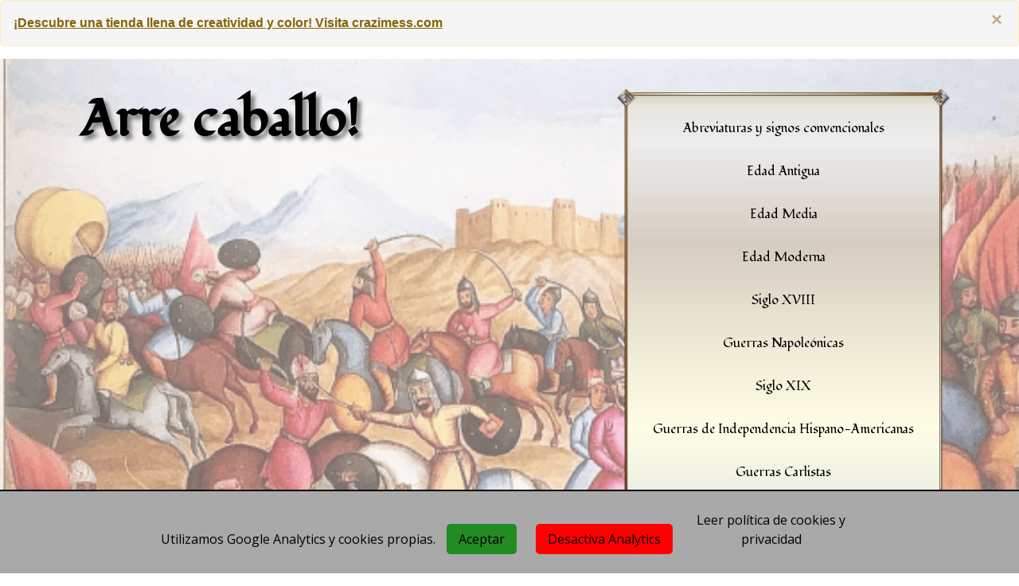

--- FILE ---
content_type: text/html; charset=UTF-8
request_url: https://arrecaballo.es/siglo-xviii/imperio-persa-siglo-xviii/nader-khan-derrota-a-los-afganos-1-727-29/
body_size: 24160
content:

<!DOCTYPE html>
<html lang="es">
  <head>
    <meta charset="UTF-8">
    <meta name="viewport" content="width=device-width, initial-scale=1, maximum-scale=1, user-scalable=no">
    <!-- Icons -->
    <link rel="shortcut icon" href="https://archivos.arrecaballo.es/wp-content/themes/arrecaballo/img/icons/favicon.ico" type="image/x-icon" />
    <link rel="apple-touch-icon" href="https://archivos.arrecaballo.es/wp-content/themes/arrecaballo/img/icons/apple-touch-icon.png" />
    <link rel="apple-touch-icon" sizes="57x57" href="https://archivos.arrecaballo.es/wp-content/themes/arrecaballo/img/icons/apple-touch-icon-57x57.png" />
    <link rel="apple-touch-icon" sizes="72x72" href="https://archivos.arrecaballo.es/wp-content/themes/arrecaballo/img/icons/apple-touch-icon-72x72.png" />
    <link rel="apple-touch-icon" sizes="76x76" href="https://archivos.arrecaballo.es/wp-content/themes/arrecaballo/img/icons/apple-touch-icon-76x76.png" />
    <link rel="apple-touch-icon" sizes="114x114" href="https://archivos.arrecaballo.es/wp-content/themes/arrecaballo/img/icons/apple-touch-icon-114x114.png" />
    <link rel="apple-touch-icon" sizes="120x120" href="https://archivos.arrecaballo.es/wp-content/themes/arrecaballo/img/icons/apple-touch-icon-120x120.png" />
    <link rel="apple-touch-icon" sizes="144x144" href="https://archivos.arrecaballo.es/wp-content/themes/arrecaballo/img/icons/apple-touch-icon-144x144.png" />
    <link rel="apple-touch-icon" sizes="152x152" href="https://archivos.arrecaballo.es/wp-content/themes/arrecaballo/img/icons/apple-touch-icon-152x152.png" />
    <link rel="apple-touch-icon" sizes="180x180" href="https://archivos.arrecaballo.es/wp-content/themes/arrecaballo/img/icons/apple-touch-icon-180x180.png" />

    <link rel="profile" href="https://gmpg.org/xfn/11">
    <link rel="pingback" href="">

    <link rel="stylesheet" href="https://use.fontawesome.com/releases/v5.8.1/css/all.css" integrity="sha384-50oBUHEmvpQ+1lW4y57PTFmhCaXp0ML5d60M1M7uH2+nqUivzIebhndOJK28anvf" crossorigin="anonymous">

    <meta name='robots' content='index, follow, max-image-preview:large, max-snippet:-1, max-video-preview:-1' />
	<style>img:is([sizes="auto" i], [sizes^="auto," i]) { contain-intrinsic-size: 3000px 1500px }</style>
	
	<!-- This site is optimized with the Yoast SEO plugin v26.5 - https://yoast.com/wordpress/plugins/seo/ -->
	<title>Nader Kan derrota a los afganos (1727-29) - Arre caballo!</title>
	<link rel="canonical" href="https://arrecaballo.es/siglo-xviii/imperio-persa-siglo-xviii/nader-khan-derrota-a-los-afganos-1-727-29/" />
	<meta name="twitter:label1" content="Escrito por" />
	<meta name="twitter:data1" content="Mauricio Trigueros Ortega" />
	<meta name="twitter:label2" content="Tiempo de lectura" />
	<meta name="twitter:data2" content="20 minutos" />
	<script type="application/ld+json" class="yoast-schema-graph">{"@context":"https://schema.org","@graph":[{"@type":"WebPage","@id":"https://arrecaballo.es/siglo-xviii/imperio-persa-siglo-xviii/nader-khan-derrota-a-los-afganos-1-727-29/","url":"https://arrecaballo.es/siglo-xviii/imperio-persa-siglo-xviii/nader-khan-derrota-a-los-afganos-1-727-29/","name":"Nader Kan derrota a los afganos (1727-29) - Arre caballo!","isPartOf":{"@id":"https://arrecaballo.es/#website"},"primaryImageOfPage":{"@id":"https://arrecaballo.es/siglo-xviii/imperio-persa-siglo-xviii/nader-khan-derrota-a-los-afganos-1-727-29/#primaryimage"},"image":{"@id":"https://arrecaballo.es/siglo-xviii/imperio-persa-siglo-xviii/nader-khan-derrota-a-los-afganos-1-727-29/#primaryimage"},"thumbnailUrl":"https://arrecaballo.es/wp-content/uploads/2020/04/batalla-de-moorcheh-khor-12-de-noviembre-de-1729--vista-de-la-batalla.png","datePublished":"2020-04-06T14:14:47+00:00","dateModified":"2022-08-26T11:48:17+00:00","author":{"@id":"https://arrecaballo.es/#/schema/person/c9a0a14aef7323ea5a455c701a4130df"},"breadcrumb":{"@id":"https://arrecaballo.es/siglo-xviii/imperio-persa-siglo-xviii/nader-khan-derrota-a-los-afganos-1-727-29/#breadcrumb"},"inLanguage":"es","potentialAction":[{"@type":"ReadAction","target":["https://arrecaballo.es/siglo-xviii/imperio-persa-siglo-xviii/nader-khan-derrota-a-los-afganos-1-727-29/"]}]},{"@type":"ImageObject","inLanguage":"es","@id":"https://arrecaballo.es/siglo-xviii/imperio-persa-siglo-xviii/nader-khan-derrota-a-los-afganos-1-727-29/#primaryimage","url":"https://arrecaballo.es/wp-content/uploads/2020/04/batalla-de-moorcheh-khor-12-de-noviembre-de-1729--vista-de-la-batalla.png","contentUrl":"https://arrecaballo.es/wp-content/uploads/2020/04/batalla-de-moorcheh-khor-12-de-noviembre-de-1729--vista-de-la-batalla.png","width":572,"height":599,"caption":"Batalla de Moorcheh-khor (12 de noviembre de 1729). Vista de la batalla"},{"@type":"BreadcrumbList","@id":"https://arrecaballo.es/siglo-xviii/imperio-persa-siglo-xviii/nader-khan-derrota-a-los-afganos-1-727-29/#breadcrumb","itemListElement":[{"@type":"ListItem","position":1,"name":"Portada","item":"https://arrecaballo.es/"},{"@type":"ListItem","position":2,"name":"Nader Kan derrota a los afganos (1727-29)"}]},{"@type":"WebSite","@id":"https://arrecaballo.es/#website","url":"https://arrecaballo.es/","name":"Arre caballo!","description":"Un repaso por toda la historia de la caballería","potentialAction":[{"@type":"SearchAction","target":{"@type":"EntryPoint","urlTemplate":"https://arrecaballo.es/?s={search_term_string}"},"query-input":{"@type":"PropertyValueSpecification","valueRequired":true,"valueName":"search_term_string"}}],"inLanguage":"es"},{"@type":"Person","@id":"https://arrecaballo.es/#/schema/person/c9a0a14aef7323ea5a455c701a4130df","name":"Mauricio Trigueros Ortega","image":{"@type":"ImageObject","inLanguage":"es","@id":"https://arrecaballo.es/#/schema/person/image/","url":"https://secure.gravatar.com/avatar/a95aa730c516232a6ea6654a55af6d52?s=96&d=mm&r=g","contentUrl":"https://secure.gravatar.com/avatar/a95aa730c516232a6ea6654a55af6d52?s=96&d=mm&r=g","caption":"Mauricio Trigueros Ortega"}}]}</script>
	<!-- / Yoast SEO plugin. -->


<link rel='dns-prefetch' href='//www.google.com' />
<link rel='dns-prefetch' href='//fonts.googleapis.com' />
<link rel="alternate" type="application/rss+xml" title="Arre caballo! &raquo; Comentario Nader Kan derrota a los afganos (1727-29) del feed" href="https://arrecaballo.es/siglo-xviii/imperio-persa-siglo-xviii/nader-khan-derrota-a-los-afganos-1-727-29/feed/" />
<style id='global-styles-inline-css' type='text/css'>
:root{--wp--preset--aspect-ratio--square: 1;--wp--preset--aspect-ratio--4-3: 4/3;--wp--preset--aspect-ratio--3-4: 3/4;--wp--preset--aspect-ratio--3-2: 3/2;--wp--preset--aspect-ratio--2-3: 2/3;--wp--preset--aspect-ratio--16-9: 16/9;--wp--preset--aspect-ratio--9-16: 9/16;--wp--preset--color--black: #000000;--wp--preset--color--cyan-bluish-gray: #abb8c3;--wp--preset--color--white: #ffffff;--wp--preset--color--pale-pink: #f78da7;--wp--preset--color--vivid-red: #cf2e2e;--wp--preset--color--luminous-vivid-orange: #ff6900;--wp--preset--color--luminous-vivid-amber: #fcb900;--wp--preset--color--light-green-cyan: #7bdcb5;--wp--preset--color--vivid-green-cyan: #00d084;--wp--preset--color--pale-cyan-blue: #8ed1fc;--wp--preset--color--vivid-cyan-blue: #0693e3;--wp--preset--color--vivid-purple: #9b51e0;--wp--preset--gradient--vivid-cyan-blue-to-vivid-purple: linear-gradient(135deg,rgba(6,147,227,1) 0%,rgb(155,81,224) 100%);--wp--preset--gradient--light-green-cyan-to-vivid-green-cyan: linear-gradient(135deg,rgb(122,220,180) 0%,rgb(0,208,130) 100%);--wp--preset--gradient--luminous-vivid-amber-to-luminous-vivid-orange: linear-gradient(135deg,rgba(252,185,0,1) 0%,rgba(255,105,0,1) 100%);--wp--preset--gradient--luminous-vivid-orange-to-vivid-red: linear-gradient(135deg,rgba(255,105,0,1) 0%,rgb(207,46,46) 100%);--wp--preset--gradient--very-light-gray-to-cyan-bluish-gray: linear-gradient(135deg,rgb(238,238,238) 0%,rgb(169,184,195) 100%);--wp--preset--gradient--cool-to-warm-spectrum: linear-gradient(135deg,rgb(74,234,220) 0%,rgb(151,120,209) 20%,rgb(207,42,186) 40%,rgb(238,44,130) 60%,rgb(251,105,98) 80%,rgb(254,248,76) 100%);--wp--preset--gradient--blush-light-purple: linear-gradient(135deg,rgb(255,206,236) 0%,rgb(152,150,240) 100%);--wp--preset--gradient--blush-bordeaux: linear-gradient(135deg,rgb(254,205,165) 0%,rgb(254,45,45) 50%,rgb(107,0,62) 100%);--wp--preset--gradient--luminous-dusk: linear-gradient(135deg,rgb(255,203,112) 0%,rgb(199,81,192) 50%,rgb(65,88,208) 100%);--wp--preset--gradient--pale-ocean: linear-gradient(135deg,rgb(255,245,203) 0%,rgb(182,227,212) 50%,rgb(51,167,181) 100%);--wp--preset--gradient--electric-grass: linear-gradient(135deg,rgb(202,248,128) 0%,rgb(113,206,126) 100%);--wp--preset--gradient--midnight: linear-gradient(135deg,rgb(2,3,129) 0%,rgb(40,116,252) 100%);--wp--preset--font-size--small: 13px;--wp--preset--font-size--medium: 20px;--wp--preset--font-size--large: 36px;--wp--preset--font-size--x-large: 42px;--wp--preset--spacing--20: 0.44rem;--wp--preset--spacing--30: 0.67rem;--wp--preset--spacing--40: 1rem;--wp--preset--spacing--50: 1.5rem;--wp--preset--spacing--60: 2.25rem;--wp--preset--spacing--70: 3.38rem;--wp--preset--spacing--80: 5.06rem;--wp--preset--shadow--natural: 6px 6px 9px rgba(0, 0, 0, 0.2);--wp--preset--shadow--deep: 12px 12px 50px rgba(0, 0, 0, 0.4);--wp--preset--shadow--sharp: 6px 6px 0px rgba(0, 0, 0, 0.2);--wp--preset--shadow--outlined: 6px 6px 0px -3px rgba(255, 255, 255, 1), 6px 6px rgba(0, 0, 0, 1);--wp--preset--shadow--crisp: 6px 6px 0px rgba(0, 0, 0, 1);}:where(.is-layout-flex){gap: 0.5em;}:where(.is-layout-grid){gap: 0.5em;}body .is-layout-flex{display: flex;}.is-layout-flex{flex-wrap: wrap;align-items: center;}.is-layout-flex > :is(*, div){margin: 0;}body .is-layout-grid{display: grid;}.is-layout-grid > :is(*, div){margin: 0;}:where(.wp-block-columns.is-layout-flex){gap: 2em;}:where(.wp-block-columns.is-layout-grid){gap: 2em;}:where(.wp-block-post-template.is-layout-flex){gap: 1.25em;}:where(.wp-block-post-template.is-layout-grid){gap: 1.25em;}.has-black-color{color: var(--wp--preset--color--black) !important;}.has-cyan-bluish-gray-color{color: var(--wp--preset--color--cyan-bluish-gray) !important;}.has-white-color{color: var(--wp--preset--color--white) !important;}.has-pale-pink-color{color: var(--wp--preset--color--pale-pink) !important;}.has-vivid-red-color{color: var(--wp--preset--color--vivid-red) !important;}.has-luminous-vivid-orange-color{color: var(--wp--preset--color--luminous-vivid-orange) !important;}.has-luminous-vivid-amber-color{color: var(--wp--preset--color--luminous-vivid-amber) !important;}.has-light-green-cyan-color{color: var(--wp--preset--color--light-green-cyan) !important;}.has-vivid-green-cyan-color{color: var(--wp--preset--color--vivid-green-cyan) !important;}.has-pale-cyan-blue-color{color: var(--wp--preset--color--pale-cyan-blue) !important;}.has-vivid-cyan-blue-color{color: var(--wp--preset--color--vivid-cyan-blue) !important;}.has-vivid-purple-color{color: var(--wp--preset--color--vivid-purple) !important;}.has-black-background-color{background-color: var(--wp--preset--color--black) !important;}.has-cyan-bluish-gray-background-color{background-color: var(--wp--preset--color--cyan-bluish-gray) !important;}.has-white-background-color{background-color: var(--wp--preset--color--white) !important;}.has-pale-pink-background-color{background-color: var(--wp--preset--color--pale-pink) !important;}.has-vivid-red-background-color{background-color: var(--wp--preset--color--vivid-red) !important;}.has-luminous-vivid-orange-background-color{background-color: var(--wp--preset--color--luminous-vivid-orange) !important;}.has-luminous-vivid-amber-background-color{background-color: var(--wp--preset--color--luminous-vivid-amber) !important;}.has-light-green-cyan-background-color{background-color: var(--wp--preset--color--light-green-cyan) !important;}.has-vivid-green-cyan-background-color{background-color: var(--wp--preset--color--vivid-green-cyan) !important;}.has-pale-cyan-blue-background-color{background-color: var(--wp--preset--color--pale-cyan-blue) !important;}.has-vivid-cyan-blue-background-color{background-color: var(--wp--preset--color--vivid-cyan-blue) !important;}.has-vivid-purple-background-color{background-color: var(--wp--preset--color--vivid-purple) !important;}.has-black-border-color{border-color: var(--wp--preset--color--black) !important;}.has-cyan-bluish-gray-border-color{border-color: var(--wp--preset--color--cyan-bluish-gray) !important;}.has-white-border-color{border-color: var(--wp--preset--color--white) !important;}.has-pale-pink-border-color{border-color: var(--wp--preset--color--pale-pink) !important;}.has-vivid-red-border-color{border-color: var(--wp--preset--color--vivid-red) !important;}.has-luminous-vivid-orange-border-color{border-color: var(--wp--preset--color--luminous-vivid-orange) !important;}.has-luminous-vivid-amber-border-color{border-color: var(--wp--preset--color--luminous-vivid-amber) !important;}.has-light-green-cyan-border-color{border-color: var(--wp--preset--color--light-green-cyan) !important;}.has-vivid-green-cyan-border-color{border-color: var(--wp--preset--color--vivid-green-cyan) !important;}.has-pale-cyan-blue-border-color{border-color: var(--wp--preset--color--pale-cyan-blue) !important;}.has-vivid-cyan-blue-border-color{border-color: var(--wp--preset--color--vivid-cyan-blue) !important;}.has-vivid-purple-border-color{border-color: var(--wp--preset--color--vivid-purple) !important;}.has-vivid-cyan-blue-to-vivid-purple-gradient-background{background: var(--wp--preset--gradient--vivid-cyan-blue-to-vivid-purple) !important;}.has-light-green-cyan-to-vivid-green-cyan-gradient-background{background: var(--wp--preset--gradient--light-green-cyan-to-vivid-green-cyan) !important;}.has-luminous-vivid-amber-to-luminous-vivid-orange-gradient-background{background: var(--wp--preset--gradient--luminous-vivid-amber-to-luminous-vivid-orange) !important;}.has-luminous-vivid-orange-to-vivid-red-gradient-background{background: var(--wp--preset--gradient--luminous-vivid-orange-to-vivid-red) !important;}.has-very-light-gray-to-cyan-bluish-gray-gradient-background{background: var(--wp--preset--gradient--very-light-gray-to-cyan-bluish-gray) !important;}.has-cool-to-warm-spectrum-gradient-background{background: var(--wp--preset--gradient--cool-to-warm-spectrum) !important;}.has-blush-light-purple-gradient-background{background: var(--wp--preset--gradient--blush-light-purple) !important;}.has-blush-bordeaux-gradient-background{background: var(--wp--preset--gradient--blush-bordeaux) !important;}.has-luminous-dusk-gradient-background{background: var(--wp--preset--gradient--luminous-dusk) !important;}.has-pale-ocean-gradient-background{background: var(--wp--preset--gradient--pale-ocean) !important;}.has-electric-grass-gradient-background{background: var(--wp--preset--gradient--electric-grass) !important;}.has-midnight-gradient-background{background: var(--wp--preset--gradient--midnight) !important;}.has-small-font-size{font-size: var(--wp--preset--font-size--small) !important;}.has-medium-font-size{font-size: var(--wp--preset--font-size--medium) !important;}.has-large-font-size{font-size: var(--wp--preset--font-size--large) !important;}.has-x-large-font-size{font-size: var(--wp--preset--font-size--x-large) !important;}
:where(.wp-block-post-template.is-layout-flex){gap: 1.25em;}:where(.wp-block-post-template.is-layout-grid){gap: 1.25em;}
:where(.wp-block-columns.is-layout-flex){gap: 2em;}:where(.wp-block-columns.is-layout-grid){gap: 2em;}
:root :where(.wp-block-pullquote){font-size: 1.5em;line-height: 1.6;}
</style>
<link rel='stylesheet' id='googleFont-css' href='https://fonts.googleapis.com/css?family=Fondamento%7COpen+Sans&#038;ver=6.7.2' type='text/css' media='all' />
<link rel='stylesheet' id='merged-script-css' href='https://arrecaballo.es/wp-content/themes/arrecaballo/css/style.css?ver=6.7.2' type='text/css' media='all' />
<script type="text/javascript" src="https://arrecaballo.es/wp-content/themes/arrecaballo/js/jquery-3.3.1.js?ver=1569596843" id="jq-js"></script>
<script type="text/javascript" src="https://arrecaballo.es/wp-content/themes/arrecaballo/js/bootstrap4.3.1.js?ver=1569596843" id="bootstrap-js"></script>
<script type="text/javascript" src="https://arrecaballo.es/wp-content/themes/arrecaballo/js/custom.js?ver=1602596502" id="arrecaballo-js"></script>
<script type="text/javascript" src="https://arrecaballo.es/wp-content/themes/arrecaballo/js/jquery.lazyloadxt.js?ver=1569596843" id="jq-llxt-js"></script>
<script type="text/javascript" src="https://arrecaballo.es/wp-content/themes/arrecaballo/js/jquery.lazyloadxt.bg.js?ver=1569596843" id="jq-llxt-bg-js"></script>
<script type="text/javascript" src="https://arrecaballo.es/wp-content/themes/arrecaballo/js/jquery.lazyloadxt.srcset.js?ver=1569596843" id="jq-llxt-srcset-js"></script>
<script type="text/javascript" src="https://arrecaballo.es/wp-content/themes/arrecaballo/js/jquery.rateit.js?ver=1574598215" id="jq-rateit-js"></script>
<script type="text/javascript" src="https://arrecaballo.es/wp-content/themes/arrecaballo/js/jquery.ac-ratepost.js?ver=1707145766" id="jq-ac-ratepost-js"></script>
<script type="text/javascript" src="https://arrecaballo.es/wp-content/themes/arrecaballo/js/js.cookie.js?ver=1574598215" id="js-cookie-js"></script>
<script type="text/javascript" src="https://arrecaballo.es/wp-content/themes/arrecaballo/js/js.reportspell.js?ver=1707145766" id="jq-reportspell-js"></script>
<script type="text/javascript" id="js-banner-js-extra">
/* <![CDATA[ */
var scriptParams = {"ac_banner_active":"1","ac_banner_text":"<a href=\"https:\/\/crazimess.com\/\" target=\"_blank\">\u00a1Descubre una tienda llena de creatividad y color! Visita crazimess.com<\/a>"};
/* ]]> */
</script>
<script type="text/javascript" src="https://arrecaballo.es/wp-content/themes/arrecaballo/js/js.banner.js?ver=1628165124" id="js-banner-js"></script>
<script type="text/javascript" src="https://www.google.com/recaptcha/api.js?render=6Lf7uEEpAAAAAGWZklAxLn9_u_aGtch0-hwEL0ic&amp;hl=es&amp;ver=6.7.2" id="google-recaptcha-js"></script>
<link rel="https://api.w.org/" href="https://arrecaballo.es/wp-json/" /><link rel="alternate" title="JSON" type="application/json" href="https://arrecaballo.es/wp-json/wp/v2/posts/14367" /><link rel="EditURI" type="application/rsd+xml" title="RSD" href="https://arrecaballo.es/xmlrpc.php?rsd" />
<meta name="generator" content="WordPress 6.7.2" />
<link rel='shortlink' href='https://arrecaballo.es/?p=14367' />
<link rel="alternate" title="oEmbed (JSON)" type="application/json+oembed" href="https://arrecaballo.es/wp-json/oembed/1.0/embed?url=https%3A%2F%2Farrecaballo.es%2Fsiglo-xviii%2Fimperio-persa-siglo-xviii%2Fnader-khan-derrota-a-los-afganos-1-727-29%2F" />
<link rel="alternate" title="oEmbed (XML)" type="text/xml+oembed" href="https://arrecaballo.es/wp-json/oembed/1.0/embed?url=https%3A%2F%2Farrecaballo.es%2Fsiglo-xviii%2Fimperio-persa-siglo-xviii%2Fnader-khan-derrota-a-los-afganos-1-727-29%2F&#038;format=xml" />
    <meta property="og:locale" content="es_ES" />
    <meta property="og:type" content="article" />
    <meta property="og:site_name" content="Arre caballo!" />
    <meta property="og:description" content="Irán bajo los ejércitos de ocupación Los otomanos habían completado sus conquistas del oeste de Irán y Azerbaiyán en el verano de 1725. Ashraf envió&hellip;" />
    <meta property="og:url" content="https://arrecaballo.es/siglo-xviii/imperio-persa-siglo-xviii/nader-khan-derrota-a-los-afganos-1-727-29/" />
     <meta property="og:image" content="https://archivos.arrecaballo.es/wp-content/uploads/2020/04/batalla-de-moorcheh-khor-12-de-noviembre-de-1729--vista-de-la-batalla.png" />     <meta property="og:updated_time" content="2022-08-26 12:48:17" />

    <meta property='article:author' content='https://www.facebook.com/arrecaballo' />
    <meta property='article:publisher' content='https://www.facebook.com/arrecaballo' />
    <meta property="article:published_time" content="2022-08-26 12:48:17" />
    <meta property="article:modified_time" content="2022-08-26 12:48:17" />
  <meta property="og:title" content="Nader Kan derrota a los afganos (1727-29) - Arre caballo!" />  </head>

  <body class="post-template-default single single-post postid-14367 single-format-standard">
    
    <!-- Import page header -->
    
<header id="site-header" role="banner" >
	<style>
		/* Default size, smallest one */
		#site-header:before {
			background-image: url(https://archivos.arrecaballo.es/wp-content/uploads/2020/04/batalla-de-moorcheh-khor-12-de-noviembre-de-1729--vista-de-la-batalla-150x150.png);
		}
		@media only screen and (min-width: 150px) {
			#site-header:before {
				background-image: url(https://archivos.arrecaballo.es/wp-content/uploads/2020/04/batalla-de-moorcheh-khor-12-de-noviembre-de-1729--vista-de-la-batalla-286x300.png);
			}
		}
		@media only screen and (min-width: 300px) {
			#site-header:before {
				background-image: url(https://archivos.arrecaballo.es/wp-content/uploads/2020/04/batalla-de-moorcheh-khor-12-de-noviembre-de-1729--vista-de-la-batalla.png);
			}
		}
		@media only screen and (min-width: 768px) {
			#site-header:before {
				background-image: url(https://archivos.arrecaballo.es/wp-content/uploads/2020/04/batalla-de-moorcheh-khor-12-de-noviembre-de-1729--vista-de-la-batalla.png);
			}
		}
		@media only screen and (min-width: 1024px) {
			#site-header:before {
				background-image: url(https://archivos.arrecaballo.es/wp-content/uploads/2020/04/batalla-de-moorcheh-khor-12-de-noviembre-de-1729--vista-de-la-batalla.png);
			}
		}
	</style>

  <div class="container">
	<!-- Blog title and menu header. -->
	<div class="row mb1">
		<!-- Blog title -->
		<div class="col-sm">
			<div class="h1 site-title">
				<a
					href="https://arrecaballo.es/"
					title="Arre caballo!"
					rel="home"
				>
					Arre caballo!				</a>
			</div>
		</div>
		<!-- Chapter list (for desktop) edad-menu -->
		<div class="col-sm">
			<div class="categories-list">
			  						<div class="abreviaturas-y-signos-convencionales cat-item" >
						<span data-toggle="modal" data-target="#choose-abreviaturas-y-signos-convencionales">Abreviaturas y signos convencionales</span>
					</div>
									<div class="edad-antigua cat-item" >
						<span data-toggle="modal" data-target="#choose-edad-antigua">Edad Antigua</span>
					</div>
									<div class="edad-media cat-item" >
						<span data-toggle="modal" data-target="#choose-edad-media">Edad Media</span>
					</div>
									<div class="edad-moderna cat-item" >
						<span data-toggle="modal" data-target="#choose-edad-moderna">Edad Moderna</span>
					</div>
									<div class="siglo-xviii cat-item" >
						<span data-toggle="modal" data-target="#choose-siglo-xviii">Siglo XVIII</span>
					</div>
									<div class="guerras-napoleonicas cat-item" >
						<span data-toggle="modal" data-target="#choose-guerras-napoleonicas">Guerras Napoleónicas</span>
					</div>
									<div class="siglo-xix cat-item" >
						<span data-toggle="modal" data-target="#choose-siglo-xix">Siglo XIX</span>
					</div>
									<div class="guerras-de-independencia-hispano-americanas cat-item" >
						<span data-toggle="modal" data-target="#choose-guerras-de-independencia-hispano-americanas">Guerras de Independencia Hispano-Americanas</span>
					</div>
									<div class="guerras-carlistas cat-item" >
						<span data-toggle="modal" data-target="#choose-guerras-carlistas">Guerras Carlistas</span>
					</div>
							</div>
		</div>
	</div>
  </div>

	<div class="chapter-container text-center"><div class="chapter-box siglo-xviii "><h1 class="chapter-title entry-title">Nader Kan derrota a los afganos (1727-29)</h1></div></div>
	<div class="arrow-down left"></div>
	<div class="arrow-down right"></div>

</header>
    <!-- GDPR banner -->
    <div class="privacy-banner" style="border-top: 2px solid black; display: none;">
  <div>
    <p>
      Utilizamos Google Analytics y cookies propias.
      <a class="banner-accept" href="#">Aceptar</a>
      <a class="banner-notrack" href="#">Desactiva Analytics</a>
      <a class="banner-learn" href="https://arrecaballo.es/privacidad-y-cookies/">Leer política de cookies y privacidad</a>
    </p>
  </div>
</div>
    <div id="main" class="container site-main">
      <div class="main-inner">

	<!-- Load breadcrumb, if we have two categories on the page -->
			<div id="post-header-breadcrumb" class="mb1 mt1">
			<span class="bread-title" data-toggle="modal" data-target="#choose-edad">
				Siglo XVIII			</span>
			<span class="fas fa-chevron-right"></span>
			<span class="bread-title" data-toggle="modal" data-target="#choose-siglo-xviii">
				Imperio persa siglo XVIII			</span>
			<span class="fas fa-chevron-right"></span>
			<span class="bread-title" data-toggle="modal" data-target="#choose-imperio-persa-siglo-xviii">
				Nader Kan derrota a los afganos (1727-29)			</span>
		</div>
	
			<article id="post-page" class="post-14367 post type-post status-publish format-standard has-post-thumbnail hentry category-imperio-persa-siglo-xviii">
			<div class="clearfix entry-content">
				
        <script>
            // Any keyboard pressed, 
            document.onkeypress = check_keyboard_report_combination;

            /**
             * Somehow, when you predd CTRL + ENTER it calls trigger_selection() method
             */
            function check_keyboard_report_combination(t) {
                return t
                    || (t = window.event), !t.ctrlKey
                    || 10 != t.keyCode && 13 != t.keyCode
                    || trigger_selection("1","6Lf7uEEpAAAAAGWZklAxLn9_u_aGtch0-hwEL0ic"), !0
            }
        </script>
    
            <div class="alert alert-success" role="alert" id="report-spell-close-alert">
                <button type="button" class="close" data-dismiss="alert" aria-label="Close" id="report-spell-close-button">
                    <span aria-hidden="true">&times;</span>
                </button>
                <h4 class="alert-heading">¡Ayúdanos a mejorar el blog!</h4>
                <p>Si ves alguna palabra mal escrita, o frase que no tenga mucho sentido, es muy fácil hacérnoslo saber. Sólo tienes que seleccionar las palabras que te resulten sospechosas y pulsar las teclas CONTROL y ENTER. Se abrirá un formulario con el texto seleccionado, y con pulsar enviar recibiremos tu notificación.</p>
                <hr>
                <p class="mb-0">
                    También puedes abrir el formulario pulsando el siguiente botón
                    <button
                        type="button"
                        class="btn btn-primary"
                        onclick="trigger_selection(1,6Lf7uEEpAAAAAGWZklAxLn9_u_aGtch0-hwEL0ic);"
                    >Reportar error</button>
                </p>
            </div>
        
<h2 class="wp-block-heading">Irán bajo los ejércitos de ocupación</h2>



<p>Los otomanos habían completado sus conquistas del oeste de Irán y Azerbaiyán en el verano de 1725. Ashraf envió un emisario al sultán otomano en Estambul pidiendo que estos fueran transferidos a la jurisdicción afgana. El rechazo de estas demandas significaba que la guerra era inevitable y el conflicto comenzó en serio en mayo de 1726. Ahmed pachá, gobernador otomano de Bagdad, marchó sobre Isfahán con un enorme ejército de 70.000 a 80.000 hombres, aunque muchos de ellos no deseaban pelear contra sus compañeros sunitas en el ejército de Ashraf. </p>



<p>Ashraf llegó para luchar a la cabeza de solo 12.000 hombres. Un destacamento avanzado otomano de unos 6.000 efectivos cerca de Isfahán, fue aniquilado por los <em>ghilzais</em>. Una vez que comenzó la batalla se unieron, un número de guerreros kurdos otomanos desertaron a Ashraf, quien luego repelió a tres ataques otomanos antes de que Ahmed pachá se retirara a Bagdad. Ahmed pachá y Ashraf acordaron que las conquistas otomanas en el oeste y noroeste de Irán serían reconocidas a cambio de que Ashraf fuera reconocido Sah en el resto de Irán. Esto fue un gran golpe para la soberanía iraní, ya que Estambul estaba reconociendo a un ocupante como el Sah de Irán. El prestigio de Ashraf estaba ahora en su apogeo, y el ejército afgano parecía invencible después de derrotar a un número superior de tropas iraníes y otomanas en el campo de batalla.</p>



<p>La población de Irán se irritó bajo el yugo de los ejércitos de ocupación. En zonas bajo la ocupación del ejército otomano, como Azerbaiyán, las casas fueron destruidas y la confiscación de medios de subsistencia era común. La guerra, el hambre y las enfermedades habían paralizado la economía iraní, a los soldados turcos se les permitió vender mujeres y niños iraníes como esclavos hasta que esta práctica puesta a prueba finalizó con un edicto de Estambul el 5 de diciembre de 1725. </p>



<p>Las condiciones fueron aún peores en las zonas bajo ocupación afgana. Después de que muchos de la nobleza safávida, y el último Sah, fueran ejecutados, Ashraf introdujo una «<em>ley racial</em>» que asignaba a los iraníes como la más baja de todas las razas. El embajador otomano en Isfahán, Mohamed Rashid, observó que los ciudadanos iraníes morían de hambre y temían constantemente una ejecución arbitraria o (en el mejor de los casos) que sus afganos robasen, saqueasen y quemasen sus casas. </p>



<p> Ashraf no se dio cuenta de que políticas tan duras eventualmente conducirían a una reacción devastadora contra los afganos.</p>


<div class="wp-block-image">
<figure class="aligncenter size-large"><img fetchpriority="high" decoding="async" width="876" height="581" src="https://archivos.arrecaballo.es/wp-content/uploads/2020/04/ocupacion-afgana-de-iran-tras-la-caida-de-isfahan-en-1725.png" alt="" class="wp-image-14374" srcset="https://archivos.arrecaballo.es/wp-content/uploads/2020/04/ocupacion-afgana-de-iran-tras-la-caida-de-isfahan-en-1725.png 876w, https://archivos.arrecaballo.es/wp-content/uploads/2020/04/ocupacion-afgana-de-iran-tras-la-caida-de-isfahan-en-1725-300x199.png 300w, https://archivos.arrecaballo.es/wp-content/uploads/2020/04/ocupacion-afgana-de-iran-tras-la-caida-de-isfahan-en-1725-768x509.png 768w, https://archivos.arrecaballo.es/wp-content/uploads/2020/04/ocupacion-afgana-de-iran-tras-la-caida-de-isfahan-en-1725-100x66.png 100w" sizes="(max-width: 876px) 100vw, 876px" /><figcaption>Ocupación afgana de Irán tras la caída de Isfahan en 1725. </figcaption></figure></div>


<h2 class="wp-block-heading">Derrota de los abdalíes y la sumisión de Herat</h2>



<p>A fines de 1726, Mashad había sido liberado y Fathali Kan Qajar ya no estaba vivo para presentar un desafío contra la creciente autoridad militar de Nader. Nader era entonces el comandante en jefe del nuevo ejército iraní, con Tahmasp y sus propias tropas reales jugando un papel militar de apoyo o secundario. Nader sabía que tenía que limpiar a Irán de los ocupantes afganos antes de poder tratar con los otomanos y los rusos al noroeste y oeste de Irán. La estrategia de Nader era aplastar primero a los <em>abdalíes</em>, luego los más poderosos <em>ghilzais</em>, seguidos por los otomanos y los rusos. Mientras que los abdalíes eran más débiles que los ghilzais, seguían siendo una fuerza poderosa y peligrosa. Mientras su poder militar permanecía sin control, siempre tendrían el potencial de asaltar Jorasán, especialmente si Nader estaba involucrado en guerras contra los otomanos al oeste.</p>



<p>Después de reconstruir el ejército iraní, Nader y Tahmasp II partieron en el verano de 1727 con 8.000 efectivos con una doble tarea: someter a Huseín Sultán de Sistán y aplastar a los afganos de Abdali en Sangan Khaf y Behdadin. El jefe Huseín Sultán de Sistán y Sangan Khaf de Abdali fueron sometidos fácilmente, mientras que los abdalíes en Behdadin resistieron durante dos días antes de someterse. La paz no duró, ya que los abdalíes en Sangan Khaf se rebelaron en la retaguardia de Nader, lo que lo llevó a asegurarse artillería adicional de Mashad. Una petición de ayuda de los abdalíes dio como resultado 20.000 efectivos abdalíes marchando desde Afganistán hacia Sangan.</p>



<p>Nader y Tahmasp llegaron a Sangan Khaf antes de que llegaran los refuerzos abdalíes. Sangan Khaf fue golpeado por la artillería iraní y finalmente obligado a rendirse después de la carga de caballería de Nader que capturó un puente crucial que conducía a la ciudad. </p>



<p>Poco después de la destrucción de Sangan Khaf, llegó un ejército afgano de unos 8.000 abdalíes. Nader Kan organizó sus fuerzas para la batalla y tomó posición en el centro. Tahmasp estaba destacado con sus tropas, que incluían 2.000 mosqueteros. La batalla fue especialmente sangrienta y en un momento, uno de los flancos del ejército iraní cedió bajo la presión afgana, pero la situación fue rescatada por un ataque de 1.000 efectivos reales liderados por Tahmasp, que mataron a 500 afganos. Aunque esta acción fue ganada decisivamente por los iraníes, los afganos se negaron a rendirse. </p>



<p>Hubo más enfrentamientos sangrientos durante los siguientes cuatro días, hasta que los abdalíes se retiraron apresuradamente, abandonando el equipo a los iraníes. </p>



<p>A pesar de las victorias en Sangan y la seguridad de Jorasán, Nader pensaba que tenía que romper el núcleo del poder Abdali en su retaguardia antes de que se puedan hacer intentos para liberar a Isfahán .</p>



<p>Se acordó que Tahmasp procedería contra Nishabur y Nader contra Mashad. Las dos fuerzas se unirían en Sultánabad para hacer su ataque contra los abdalíes en Herat.</p>



<p>La intriga y la política de la corte aseguraron que el plan saldría mal casi desde el principio. Tahmasp y los ministros de la corte lo persuadieron para que fuera a Mazandarán en el norte en lugar de unirse a Nader. Tahmasp luego le sugirió a Nader que procediera contra los abdalíes solo.  También hubo informes de que Tahmasp estaba atacando a los aliados de Nader y ordenando que los mandos de Nader que ignoraran sus órdenes. Esto era inaceptable para Nader, quien regresó a Mashad. Entonces estaba claro que antes de iniciar cualquier nueva campaña contra los afganos, el tema de la autoridad entre Tahmasp y Nader tenía que ser resuelto.</p>



<p>Cuando Nader marchó con sus fuerzas para enfrentarse a Tahmasp, este último se retiró a la ciudad de Sabzevar, Nader obligó a Tahmasp a rendirse el 23 de diciembre de 1727 después de someter a Sabzevar con fuego de artillería pesada. La cuestión de la autoridad de Nader ya estaba resuelta. Tahmasp se convirtió básicamente en la cabeza del Sah en el exilio, con el verdadero poder militar  descansando en Nader. Nader a su vez se dio cuenta de que Tahmasp, como príncipe de la casa de Safávida, era un activo valioso para reunir la lealtad del pueblo iraní en su búsqueda para liberar a Irán de sus ocupantes extranjeros.</p>



<p>Lo que ocurrió exactamente a continuación varía un poco según las fuentes. El embajador ruso en Irán en ese momento, Avramov, afirmó que Nader y Tahmasp habían unido fuerzas para hacer una campaña sin éxito contra 200.000 abdalíes en Herat en el verano de 1728. Sin embargo, los abdalíes no se hacían ilusiones y se dieron cuenta de que el ejército de Nader regresaría para combatirlos y, para prepararse, enterraron sus diferencias. Zulfaqhar Kan se convirtió en el gobernador de Farah con Allahyar Kan asumiendo el gobierno de Herat y mandaría el grueso de las tropas abdalíes, listas para el inevitable enfrentamiento en Herat. </p>



<p>Antes de que Nader pudiera emprender una campaña masiva contra los abdalíes, liberó a los rebeldes de Mazandarán y Astarabad a finales de 1728. Los rebeldes eran supuestamente pro-Tahmasp, aunque este último negaba cualquier conexión. Nader, por supuesto, desconfiaba de Tahmasp, pero por entonces lo retenía como Sah.</p>


<div class="wp-block-image">
<figure class="aligncenter size-large"><img decoding="async" width="900" height="589" src="https://archivos.arrecaballo.es/wp-content/uploads/2020/04/la-caida-del-imperio-safavida--la-ocupacion-afgana-y-el-ascenso-de-nader-qoli-khan-afshar.png" alt="" class="wp-image-14373" srcset="https://archivos.arrecaballo.es/wp-content/uploads/2020/04/la-caida-del-imperio-safavida--la-ocupacion-afgana-y-el-ascenso-de-nader-qoli-khan-afshar.png 900w, https://archivos.arrecaballo.es/wp-content/uploads/2020/04/la-caida-del-imperio-safavida--la-ocupacion-afgana-y-el-ascenso-de-nader-qoli-khan-afshar-300x196.png 300w, https://archivos.arrecaballo.es/wp-content/uploads/2020/04/la-caida-del-imperio-safavida--la-ocupacion-afgana-y-el-ascenso-de-nader-qoli-khan-afshar-768x503.png 768w, https://archivos.arrecaballo.es/wp-content/uploads/2020/04/la-caida-del-imperio-safavida--la-ocupacion-afgana-y-el-ascenso-de-nader-qoli-khan-afshar-100x65.png 100w" sizes="(max-width: 900px) 100vw, 900px" /><figcaption>La caída del Imperio safávida. La ocupación afgana y el ascenso de  Nader Qoli Kan Afshar  1722–36</figcaption></figure></div>


<p>El ejército iraní dirigido por Nader y acompañado por Tahmasp finalmente partió de Mashad hacia Herat el 4 de mayo de 1729. El enfrentamiento iba a ocurrir cerca de un fuerte llamado Kafar Qaleh (actual Islam Qaleh) a unos 100 km al oeste de Herat. Para los iraníes, la siguiente batalla sería de gran importancia militar y psicológica, porque en el mismo lugar, solo una década antes, Mohamed Zaman Kan (el padre de Zulfaqhar Kan) había aplastado a las fuerzas safávidas de Safi Qoli Kan.</p>



<p>Nader rodeó sus tropas con artillería, con la caballería estacionada en un ala. Esto permitiría a Nader manejar toda su caballería como una fuerza de ataque móvil, así como una reserva en caso de que las cosas salieran mal en los flancos de la infantería. Los abdalíes lanzaron el primer ataque   importante que obligó a los mosqueteros iraníes a retroceder, pero luego fueron aplastados por la carga de caballería de Nader. </p>



<p>Los abdalíes se retiraron a toda prisa a través del río Hari-Rud, tomando posiciones en Kusuya, a unos 120 km al norte de Herat. Nader persiguió y se produjo otro enfrentamiento con los abdalíes en Kusuya Nader, saliendo salió victorioso y los abdalíes quebrado. Esta vez se retiraron tan apresuradamente que abandonaron las armas, las tiendas, y trenes de municiones y la artillería. Los abdalíes retrocedieron destrozados a Herat, pero en poco tiempo se reorganizaron para luchar contra los ejércitos de Nader que avanzaban.</p>



<p>Los abdalíes marcharon a Ribat  a unos 12 km al norte del río Hari-Rud y a Parian unos 30 km al noroeste de Herat. El resultado de la batalla de un día fue otra derrota para los abdalíes que dejaron al menos 1.000 muertos mientras se retiraban.  Allahyar Kan, al darse cuenta de que no podía resistir en Herat contra Nader, ofreció condiciones de paz.</p>



<p>La respuesta de Nader fue que Allahyar Kan y sus comandantes tenían que ir al campamento iraní y ofrecer sus propuestas de paz personalmente. Justo cuando Allahyar Kan estaba decidiendo ofrecer su sumisión a Nader le llegó la noticia de que Zulfaqhar Kan marchaba de Farah para ayudarlo. Zulfaqhar Kan llegó con el cuerpo principal de sus fuerzas a Shakiban, aproximadamente a unos 50 km al oeste de Herat.</p>



<p>Nader envió una parte de sus fuerzas para encontrar y destruir a Zulfaqhar Kan en Shakiban, pero  logró evitarlos. Allahyar Kan luego atacó a Nader y su fuerza principal justo cuando Zulfaqhar Kan atacaba a las fuerzas que habían sido enviadas contra él. Nader envió una fuerza de alivio para detener Zulfaqhar mientras él y su fuerza principal se defendían de los abdalíes de Allahyar Kan.</p>



<p>Las batallas duraron hasta el día siguiente, con Nader triunfante contra Allahyar Kan y Zulfaqhar Kan. Al darse cuenta de que todo estaba perdido, los abdalíes ofrecieron propuestas de paz a Nader, quien una vez más exigió que fuera a él mismo y le ofreciera su sumisión en persona. Los jefes de abdalíes luego cumplieron llegando a Nader con regalos y su sumisión. Los abdalíes declararon su lealtad a Irán y prometieron unirse al ejército iraní para participar en futuras batallas contra sus rivales históricos, los ghilzais. Nader y Tahmasp trataron a los abdalíes generosamente y aceptaron su oferta. Allahyar Kan fue nombrado gobernador de Herat en nombre de Tahmasp. </p>



<p>Habiendo derrotado con éxito a los abdalíes, Nader y Tahmasp partieron hacia Mashad, a donde llegaron el 1 de julio de 1729. </p>



<h2 class="wp-block-heading">Derrota de los ghilzais y la liberación de Isfahán</h2>



<p>Los iraníes habían aprendido la importancia de coordinar y agrupar sus fuerzas como un requisito para el éxito militar. En contraste, los ghilzais se habían vuelto peligrosamente confiados en sus capacidades e igualmente despectivos hacia sus adversarios. Se dice que Ashraf se jactaba de que estaba más que feliz de hacer que Tahmasp fuera a Isfahán,  ya que esto le ahorraría el esfuerzo de tener que perseguirlo por las montañas. Los guerreros ghilzais de Ashraf llamaron a Tahmasp «<em>Sag-Zadeh</em>» (hijo de perra).</p>



<p>A pesar de su valentía, Ashraf finalmente se dio cuenta de que efectivamente existía una amenaza mortal contra su gobierno, especialmente cuando recibió noticias de los éxitos de Nader en Herat en mayo de 1729. Alarmado ante la perspectiva de un avance de Tahmasp-Nader hacia Isfahán, Ashraf envió tropas para reforzar sus fuerzas en Qazvin.</p>



<p>Luego partió de Isfahán  con 30.000 soldados el 2 de agosto de 1729, y pronto llegó a Teherán. Desde allí esperó la llegada de refuerzos antes de marchar a Sangan. </p>



<h3 class="wp-block-heading"><em>Batalla de Mehmandoost o de de Damghan (29 de septiembre de 1729)</em></h3>



<p>No fue hasta el 12 de septiembre de 1729 cuando Tahmasp y Nader comenzaron su avance hacia la antigua capital safávida, pasando por Nishabur y Sabzevar. Ashraf, que entonces lideraba unos  45.000 efectivos, fue a sitiar Semnan más al oeste a principios de septiembre. Cuando se enteró de que el ejército de Nader estaba avanzado hacia Isfahán, Ashraf dejó atrás una parte de sus fuerzas para continuar asediando a Semnan y marchó para enfrentarse al ejército iraní. La vanguardia del ejército ghilzai dirigida por Mohamed Saidal Kan intentó atacar a las fuerzas de Nader y capturar su artillería en Bastam, pero fueron derrotados decisivamente; obligándolos a huir hasta la aldea de Mehmandoost, a unos 23 km al noreste de Damghan, en el enfrentamiento 14 afganos fueron hechos prisioneros y llevados a Nader para ser interrogados. Este enfrentamiento era una presagio de lo que pronto sucedería a los ghilzais.</p>



<p>Ashraf al darse cuenta de la gravedad del peligro a que enfrentaba, decidió unirse a su derrotada avanzada en Mehmandoost para hacer su parada allí.</p>



<p> Nader y Tahmasp no perdieron el tiempo, continuaron presionando hacia delante hasta el anochecer, desde donde comenzó a acampar al este de una oscura aldea llamada Mehmandoost. Esa noche Tahmasp le prometió la mano de su hermana en matrimonio si Nader lograba la victoria en la batalla al día siguiente. </p>



<p>Nader envió su retaguardia de unos pocos miles de jinetes para proteger su despliegue a la izquierda, hacia las colinas de Tal. Elementos de la izquierda afgana entraron en contacto con la retaguardia persa, pero ambas partes pronto se separan para reunirse con sus respectivos ejércitos (1).</p>



<p>Las fuerzas estimadas del ejército de Ashraf eran de unos 43.000 efectivos. Desplegó a 20.000 en el ala izquierda y otros 20.000 en el ala derecha, y unos 3.000 de sus mejores tropas en el centro.  Ashraf confiaba tanto en la victoria que había apartado de dos a tres mil de sus jinetes para perseguir y capturar a Tahmasp y Nader después de su victoria.</p>


<div class="wp-block-image">
<figure class="aligncenter size-large"><img decoding="async" width="1024" height="716" src="https://archivos.arrecaballo.es/wp-content/uploads/2020/04/batalla-de-damghan-o-de-mehmandoost-29-de-septiembre-5-de-octubre-de-1729--despliegue-de-fuerzas.png" alt="" class="wp-image-14369" srcset="https://archivos.arrecaballo.es/wp-content/uploads/2020/04/batalla-de-damghan-o-de-mehmandoost-29-de-septiembre-5-de-octubre-de-1729--despliegue-de-fuerzas.png 1024w, https://archivos.arrecaballo.es/wp-content/uploads/2020/04/batalla-de-damghan-o-de-mehmandoost-29-de-septiembre-5-de-octubre-de-1729--despliegue-de-fuerzas-300x210.png 300w, https://archivos.arrecaballo.es/wp-content/uploads/2020/04/batalla-de-damghan-o-de-mehmandoost-29-de-septiembre-5-de-octubre-de-1729--despliegue-de-fuerzas-768x537.png 768w, https://archivos.arrecaballo.es/wp-content/uploads/2020/04/batalla-de-damghan-o-de-mehmandoost-29-de-septiembre-5-de-octubre-de-1729--despliegue-de-fuerzas-100x70.png 100w" sizes="(max-width: 1024px) 100vw, 1024px" /><figcaption>Batalla de Damghan o de Mehmandoost (29 de septiembre-5 de octubre de 1729). Despliegue de fuerzas</figcaption></figure></div>


<p>Nader formó su ejército de la manera tradicional en cuatro formaciones separadas que componen el ala izquierda, centro en dos divisiones y ala derecha, la artillería de campaña delante de la infantería y a retaguardia en unas elevaciones los <em>zanbouraks </em>(cañones sobre camellos) en las laderas de la misma.</p>



<p>La batalla tuvo lugar el 29 de septiembre de 1729. Nader había dado órdenes estrictas a los mosqueteros y artilleros de no hacer fuego hasta que no se diera la orden y que la infantería se mantuviera tranquila y no se moviera a menos que Nader lo ordenara. </p>



<p>Los ghilzais montaron el asalto tradicional afgano de atacar en tres ejes simultáneamente, lanzándose hacia el centro y las alas iraníes. </p>



<p>Cuando la el ataque central llegó al alcance eficaz de los cañones, Nader entonces ordenó abrir fuego que destrozó las filas compactas de los ghilzais, matando unos 400 en la primera descarga, entre ellos varios de los principales comandantes de Ashraf justo en frente de él.  No obstante siguieron avanzando y cuando estuvieron al alcance eficaz de los mosquetes,  desencadenaron un fuego devastador y preciso, matando cientos de atacantes. Cuando los afganos abatidos caían al suelo, sus camaradas que los seguían tropezaban con ellos, causando más bajas y caos. Ashraf hizo todo lo posible para reorganizarse, pero los cañones y mosqueteros iraníes descargaron su fuego mortal. </p>


<div class="wp-block-image">
<figure class="aligncenter size-large"><img loading="lazy" decoding="async" width="850" height="621" src="https://archivos.arrecaballo.es/wp-content/uploads/2020/04/batalla-de-damghan-o-de-mehmandoost-29-de-septiembre-de-1-729--nader-shah-derrotando-a-los-afganos.png" alt="" class="wp-image-14368" srcset="https://archivos.arrecaballo.es/wp-content/uploads/2020/04/batalla-de-damghan-o-de-mehmandoost-29-de-septiembre-de-1-729--nader-shah-derrotando-a-los-afganos.png 850w, https://archivos.arrecaballo.es/wp-content/uploads/2020/04/batalla-de-damghan-o-de-mehmandoost-29-de-septiembre-de-1-729--nader-shah-derrotando-a-los-afganos-300x219.png 300w, https://archivos.arrecaballo.es/wp-content/uploads/2020/04/batalla-de-damghan-o-de-mehmandoost-29-de-septiembre-de-1-729--nader-shah-derrotando-a-los-afganos-768x561.png 768w, https://archivos.arrecaballo.es/wp-content/uploads/2020/04/batalla-de-damghan-o-de-mehmandoost-29-de-septiembre-de-1-729--nader-shah-derrotando-a-los-afganos-100x73.png 100w" sizes="auto, (max-width: 850px) 100vw, 850px" /><figcaption>Batalla de Damghan o de Mehmandoost (29 de septiembre de 1729). Nader Sah derrotando a los afganos</figcaption></figure></div>


<p>En las alas, los jinetes iraníes simularon retirarse, pero los afganos en su persecución fueron conducidos a la zona donde se encontraban los <em>zanbouraks</em> (cañones giratorios sobre camellos), con el porta-estandarte de Ashraf también destrozado por los cañones iraníes. </p>



<p>Con los ataques de los ghilzais aplastados, Nader ordenó a sus mosqueteros y sus <em>jazayerchis</em> avanzar hacia el centro de Ashraf.  Estos y la caballería Qizilbash destrozaron los restos de la artillería ghilzai, desgarrando a toda la oposición. La infantería de Nader avanzó hasta el centro  ghilzai, y se produjo una lucha cuerpo a cuerpo con espadas y lanzas. Dándose cuenta de que había perdido, Ashraf y sus guerreros restantes tuvieron que huir. Se estima las pérdidas iraníes en 4.000 muertos y los afganos el triple, unos 12.000.  </p>



<h3 class="wp-block-heading"><em>Batalla del paso de Khwar </em></h3>



<p>Las diferencias de Tahmasp con Nader habían surgido una vez más después de la batalla de Mehmandoost, pero se llegó a un entendimiento que permitió reanudar la marcha hacia Isfahán . Ashraf y los maltratados los restos de su ejército habían vuelto a Varamin y habían pedido todas las tropas afganas restantes unirse a él en Teheran. Con estos refuerzos, Ashraf se desplegó al este de Varamin para establecer una emboscada en el paso de Khwar. Ashraf sabía que el ejército iraní tendría que pasar Khwar y era allí donde esperaba cambiar el rumbo de la guerra. Sin embargo, Nader descubrió los planes de Ashraf y envió un grupo de sus<em> jazayerchis</em> o mosqueteros a caballo para caer sobre  la retaguardia de Ashraf mientras él atacaba frontalmente. Esta acción en pinza tomó a Ashraf por sorpresa, aplastando sus fuerzas una vez más. Cuando Ashraf y sus ghilzais huyeron, abandonaron grandes tiendas de suministros y cañones que fueron tomados por Nader. Con este nuevo desastre, Ashraf no tuvo mas elección que  huir a Isfahán  para hacer su parada allí.</p>


<div class="wp-block-image">
<figure class="aligncenter size-large"><img loading="lazy" decoding="async" width="953" height="534" src="https://archivos.arrecaballo.es/wp-content/uploads/2020/04/jazayerchihas-o-mosqueteros-iranies.png" alt="" class="wp-image-14370" srcset="https://archivos.arrecaballo.es/wp-content/uploads/2020/04/jazayerchihas-o-mosqueteros-iranies.png 953w, https://archivos.arrecaballo.es/wp-content/uploads/2020/04/jazayerchihas-o-mosqueteros-iranies-300x168.png 300w, https://archivos.arrecaballo.es/wp-content/uploads/2020/04/jazayerchihas-o-mosqueteros-iranies-768x430.png 768w, https://archivos.arrecaballo.es/wp-content/uploads/2020/04/jazayerchihas-o-mosqueteros-iranies-100x56.png 100w" sizes="auto, (max-width: 953px) 100vw, 953px" /><figcaption>Jazayerchihas o mosqueteros iraníes con grandes  mosquetes llamados  jazayers que se disparaban con trípodes.</figcaption></figure></div>


<p>Mientras tanto, Nader había convencido a Tahmasp de ir a Teherán. Este fue un movimiento sabio, ya que aseguraba esa importante ciudad, entonces evacuada por los afganos, para revivir el reino iraní.</p>



<p>También puso a Tahmasp «f<em>uera del camino</em>» y le permitió a Nader concentrar completamente su atención en acabar con los afganos. Ashraf, al darse cuenta de que su posición en Irán estaba en peligro, envió una frenética petición de ayuda a los otomanos. Ahmad pachá de Bagdad se vio obligado a enviarle una brigada de artilleros otomanos para ayudar a los ghilzais en Isfahán. Esta compensaría la artillería de Ashraf perdidas en las <em>batallas de Mehmandoost y el paso de Khwar</em> que habían sido fuertes. </p>



<p>También es posible que Ashraf estuviera preocupado por el pobre desempeño de su artillería en relación con la  de Nader y esperaba que sus aliados otomanos podrían ayudarle. Ashraf dejó a Isfahán con las fuerzas combinadas ghilzais-otomanas para dirigirse al pueblo de Moorcheh-khor a unos 70 km al noroeste de Isfahán. Pero antes de irse, Ashraf se comportó con una brutalidad especial contra la población de Isfahán. </p>



<h3 class="wp-block-heading"><em>Batalla de  Moorcheh-khor (12 de noviembre de 1729)</em></h3>



<p>Nader había estado marchando hacia Isfahán a través de la ruta más larga de Kashan-Natanz, más adecuada para el transporte que la ruta de montaña. Cuando Nader se acercó a Moorcheh-khor, decidió fingir que se dirigía directamente hacia Isfahán. Había buenas razones para no atacar a Ashraf directamente en Moorcheh-khor, ya que sus posiciones defensivas eran formidables. Al «pretender» marchar directamente sobre Isfahán, Nader esperaba atraer a Ashraf. Pero Ashraf decidió quedarse e imitar las tácticas de Nader.  Reunió a su ejército en un solo cuerpo, en lugar del método tradicional de ataque afgano de tres ejes. Al igual que Nader, situó su infantería en el centro, caballería en las alas. Ashraf desplegó las 250 piezas de artillería otomana que habían sido enviadas por  Ahmed pachá de manera circular alrededor de su cuerpo principal de tropas, protegido por sus  mosqueteros. Lo que Ashraf no se dio cuenta era que esa imitación de las nuevas tácticas iraníes, estaban lejos de ser suficientes; sus tropas necesitarían años para desarrollarse al nivel de los hombres de Nader en instrucción y disciplina.</p>


<div class="wp-block-image">
<figure class="aligncenter size-large"><img loading="lazy" decoding="async" width="1024" height="715" src="https://archivos.arrecaballo.es/wp-content/uploads/2020/04/batalla-de-moorcheh-khor-12-de-noviembre-de-1729--despliegue-de-fuerzas.png" alt="" class="wp-image-14371" srcset="https://archivos.arrecaballo.es/wp-content/uploads/2020/04/batalla-de-moorcheh-khor-12-de-noviembre-de-1729--despliegue-de-fuerzas.png 1024w, https://archivos.arrecaballo.es/wp-content/uploads/2020/04/batalla-de-moorcheh-khor-12-de-noviembre-de-1729--despliegue-de-fuerzas-300x209.png 300w, https://archivos.arrecaballo.es/wp-content/uploads/2020/04/batalla-de-moorcheh-khor-12-de-noviembre-de-1729--despliegue-de-fuerzas-768x536.png 768w, https://archivos.arrecaballo.es/wp-content/uploads/2020/04/batalla-de-moorcheh-khor-12-de-noviembre-de-1729--despliegue-de-fuerzas-100x70.png 100w" sizes="auto, (max-width: 1024px) 100vw, 1024px" /><figcaption>Batalla de  Moorcheh-khor (12 de noviembre de 1729). Despliegue de fuerzas</figcaption></figure></div>


<p>Nader decidió ir a la ofensiva el 12 de noviembre de 1729 en las cercanías de Moorcheh-khor. Le dijo a sus tropas que obedecieran a sus comandantes, y la caballería recibió órdenes específicas de desmontar (para evitar emboscadas sorpresa). Los mosqueteros fueron colocados en primera línea. </p>



<p>Estos avanzaron como lo habían hecho en Mehmandoost, disparando volea tras volea a los ghilzais, que se refugiaron en trincheras. Se estima que unos 7.000 a 8.000 afganos pudieron haber perecido en las primeras horas de lucha debido al fuego implacable de los mosqueteros de Nader, <em>jazayerchis</em>, y artillería. Los ataques de los jinetes afganos en los flancos y retaguardia iraníes demostraron ser ineficaces. La infantería iraní entonces irrumpió en las trincheras, derrotando a los ghilzais.  El centro de Ashraf se derrumbó con los hombres de Nader capturando mucha artillería, aplastando a los mosqueteros y <em>jazayerchis</em> afganos. Entre los prisioneros se encontraban los artilleros otomanos enviados por Ahmad Pasha.  Nader los perdonó la vida  y los envió a casa.</p>


<div class="wp-block-image">
<figure class="aligncenter size-large"><img loading="lazy" decoding="async" width="572" height="599" src="https://archivos.arrecaballo.es/wp-content/uploads/2020/04/batalla-de-moorcheh-khor-12-de-noviembre-de-1729--vista-de-la-batalla.png" alt="" class="wp-image-14372" srcset="https://archivos.arrecaballo.es/wp-content/uploads/2020/04/batalla-de-moorcheh-khor-12-de-noviembre-de-1729--vista-de-la-batalla.png 572w, https://archivos.arrecaballo.es/wp-content/uploads/2020/04/batalla-de-moorcheh-khor-12-de-noviembre-de-1729--vista-de-la-batalla-286x300.png 286w, https://archivos.arrecaballo.es/wp-content/uploads/2020/04/batalla-de-moorcheh-khor-12-de-noviembre-de-1729--vista-de-la-batalla-100x105.png 100w" sizes="auto, (max-width: 572px) 100vw, 572px" /><figcaption>Batalla de  Moorcheh-khor (12 de noviembre de 1729). Vista de la batalla</figcaption></figure></div>


<p>Con la <em>batalla en Moorcheh-khor</em> perdida, Ashraf y sus hombres se retiraron a Isfahán . No se quedaron allí por mucho tiempo, y se retiraron a Shiraz el 13 de noviembre de 1729, solo un día después de la batalla. </p>



<p>Cuando Nader y sus tropas entraron a Isfahán  tres días después, fueron recibidos por una población jubilosa agradecida de ver al odiado Ashraf expulsado para siempre.  Nader aseguró el palacio real y envió mensajes a Tahmasp para que fuera a Isfahán  a asumir el trono. Nader ordenó que todos los afganos escondidos que se habían comportado brutalmente fueran apresados y ejecutados. Tahmasp entró en Isfahán  el 9 de diciembre y se sentó en el trono imperial en la tradición safávida.  La restauración de la casa Safávida resultó ser efímera.</p>



<h2 class="wp-block-heading">Nader consolida su poder político</h2>



<p>Tahmasp quería que Ashraf fuera capturado lo antes posible, pero Nader insistió en descansar y reagrupar sus tropas primero, un movimiento prudente que pagaría dividendos. Pero Nader también no tenía prisa por acabar con Ashraf, ya que primero quería arrebatarle el mayor poder político posible a Tahmasp. Tahmasp ya había otorgado los títulos «<em>Tahmasp Qoli Beg</em>» y «<em>Etemad al-Dawla</em>«a Nader. El último título señalaba la confianza del Sah (Etemad) en Nader. Pero Nader quería algo más que solo títulos honoríficos. Antes de la batalla de Mehmandoost, Tahmasp había aceptado conceder a Nader el feudo de las provincias de Mazandarán, Jorasán y Kermán. Tahmasp II había asegurado a Nader eso legalmente por escrito.</p>



<p>Para simbolizar más esto, a Nader se le permitió usar el Jiqqeh en el lado derecho de su cabeza, un emblema de la realeza iraní. Nader entonces amenazó con regresar a Jorasán (sabiendo muy bien que sin su ayuda. Tahmasp podría hacer poco para repeler a los rusos, otomanos o Ashraf), hasta que Tahmasp y sus ministros convencieron a Nader para que se quedase como general y cumplimentaron su demanda con el derecho a cobrar impuestos para su ejército. </p>



<p>Nader partió de Isfahán el 24 de diciembre de 1729 con un ejército de unos 25.000 efectivos. Marchó a Zarghan a 40 km al noreste de Shiraz, donde Ashraf le estaba esperando con 20.000 efectivos. Al final de la batalla, unos 10.000 ghilzais habían sido capturados. </p>



<p>Con la destrucción de sus fuerzas restantes, Ashraf huyó una vez más, incluso cuando los nobles afganos suplicaron piedad a Nader. Nader persiguió con 500 de su vanguardia y derrotó la retaguardia de Ashraf, pero Ashraf había huido hasta Lar, donde encarceló a 25 de<em> ayyans</em> (nobles) locales. Nueve días después, los <em>ayyans</em> mataron a sus guardias y lo llevaron a Lar. Ashraf huyó de nuevo, y desapareció. Algunas fuentes afirman que Ashraf fue asesinado y decapitado, y otras afirman que recibió un disparo en la cabeza por las fuerzas de su primo de Kandahar. Los iraníes habían vengado la derrota de Safi Qoli Kan y la autoridad de los ghilzais en Irán había sido completamente destruida. Sin embargo, continuaron siendo una amenaza para Irán.</p>
			</div>

			<!-- Data for hentry -->
			<div class="mt1 ac-fondamento text-right">
				Entrada creada originalmente por <span class="vcard author author_name"><span class="fn">Arre caballo!</span></span>
				 el <span class="date published">2020-04-06</span>. Última modificacion <span class="date updated">2022-08-26</span>.
			</div>

			<!-- Vote for the post -->
			<div class="mt2 ac-fondamento text-right">
							<input type="range" value="0" step="1.0" id="rateit-back">
			<div
				id="rateit-stars"
				class="rateit"
				data-rateit-backingfld="#rateit-back"
				data-rateit-resetable="false"
				data-rateit-ispreset="true"
				data-rateit-mode="font"
				style="font-size:50px"
			></div>

			<div>
				<span id="rateit-result">Valora esta entrada</span>
			</div>

		


<script type="text/javascript">
	(function( $ ) {
		$(document).ready(function() {
			// This method will bind the rate system to the post
			rate_post(
				"14367",
				"https://arrecaballo.es",
				"260b569e63",
				"1",
				"6Lf7uEEpAAAAAGWZklAxLn9_u_aGtch0-hwEL0ic"
			);
		});
	})(jQuery);
</script>  
			</div>

			<footer class="pb2">
				<!-- Inline post menu (puntua, etc) -->
				<div id="post-bottom-menu-container" class="ac-flex pb2">
					<!-- Load breadcrumb, if we have two categories on the page -->
					<div class="helper-container">
						<div class="icon-cont">
							<span class="fas fa-search-minus fa-3x ac-pointer" aria-hidden="true" onclick="makeTextSmaller()"></span>
							<div>[Reduce texto]</div>
						</div>
						<div class="icon-cont">
							<span class="fas fa-search-plus fa-3x ac-pointer" aria-hidden="true"  onclick="makeTextBigger()"></span>
							<div>[Aumenta texto]</div>
						</div>
						<div class="icon-cont">
							<span class="fas fa-arrow-alt-circle-up fa-3x ac-pointer" aria-hidden="true"  onclick="scrollToTop();return false"></span>
							<div>[Ir arriba]</div>
						</div>
						<div class="icon-cont">
							<span class="fas fa-sun fa-3x ac-pointer" aria-hidden="true"  onclick="modeDay();return false"></span>
							<div>[Modo dia]</div>
						</div>
						<div class="icon-cont">
							<span class="fas fa-moon fa-3x ac-pointer" aria-hidden="true"  onclick="modeNight();return false"></span>
							<div>[Modo noche]</div>
						</div>
					</div>
				</div>

				<!-- If we have the right number of categories, print the prev/next menu -->
				
				<!-- Small menu -->
				<ul class="smallsize">
											<li class="list-unstyled gen-flexitem text-left">
							<a href='https://arrecaballo.es/siglo-xviii/imperio-persa-siglo-xviii/caida-del-imperio-safavida/' rel='bookmark'>
								<span class="arrow previousarrow">
									<img src="https://arrecaballo.es/wp-content/themes/arrecaballo/img/big-arrow.svg">
								</span>
								<h5 class="pt1">Caída del Imperio safávida</h5>
							</a>
						</li>
																<li class="list-unstyled gen-flexitem text-right">
							<a href='https://arrecaballo.es/siglo-xviii/imperio-persa-siglo-xviii/guerra-turco-persa-1-730-36/' rel='bookmark'>
								<span class="arrow previousarrow">
									<img src="https://arrecaballo.es/wp-content/themes/arrecaballo/img/big-arrow.svg"  style="transform: rotate(180deg);">
								</span> 
								<h5 class="pt1">Guerra Turco-Persa (1730-36)</h5>
							</a>
						</li>
									</ul>

				<!-- Big menu </p> -->
				<ul class="ac-flex mediumsize">
											<li class="list-unstyled">      
							<a href='https://arrecaballo.es/siglo-xviii/imperio-persa-siglo-xviii/caida-del-imperio-safavida/' rel='bookmark'>
								<div class="chap-title">
									<h5>Capítulo anterior:</h5>
									<div class="ac-fondamento mt1 subtitle">Caída del Imperio safávida</div>
								</div>
								<div class="chap-image">
									<div class="small-pic-container" style="background-image: url(https://archivos.arrecaballo.es/wp-content/uploads/2020/04/pedro-i-en-las-murallas-de-derbent-el-23-de-agosto-de-1722-300x172.png);"></div>
									<div class="arrow" style="background-image: url(https://arrecaballo.es/wp-content/themes/arrecaballo/img/big-arrow.svg);transform: rotate(180deg);"></div>
								</div>
							</a>
						</li>
																<li class="list-unstyled">
							<a href='https://arrecaballo.es/siglo-xviii/imperio-persa-siglo-xviii/guerra-turco-persa-1-730-36/' rel='bookmark'>
								<div class="chap-title text-right">
									<h5>Capítulo siguiente:</h5>
									<div class="ac-fondamento mt1 subtitle">Guerra Turco-Persa (1730-36)</div>
								</div>
								<div class="chap-image">
									<div class="arrow" style="background-image: url(https://arrecaballo.es/wp-content/themes/arrecaballo/img/big-arrow.svg);transform: rotate(0deg);"></div>
									<div class="small-pic-container" style="background-image: url(https://archivos.arrecaballo.es/wp-content/uploads/2020/04/batalla-de-herat-22-de-junio-de-1731-259x300.png);"></div>            
							  	</div>
							</a>
						</li>
									</ul>
				<!-- end of prev/next menu -->
				<!-- Comments -->
				<div id="comments" class="comments-area">
 

	
		<div id="respond" class="comment-respond">
		<h3 id="reply-title" class="comment-reply-title">Deja tu comentario <small><a rel="nofollow" id="cancel-comment-reply-link" href="/siglo-xviii/imperio-persa-siglo-xviii/nader-khan-derrota-a-los-afganos-1-727-29/#respond" style="display:none;"><button class="btn btn-dark">Cancelar respuesta</button></a></small></h3><form action="https://arrecaballo.es/wp-comments-post.php" method="post" id="commentform" class="comment-form" name="commentForm" onsubmit="return validateForm();"><div class="form-group"><label for="comment">Comentario:</label><textarea id="comment" class="form-control" name="comment" rows="3" aria-required="true"></textarea><p id="d3" class="text-danger"></p><small class="form-text text-muted">Tu comentario será visible en cuanto sea aprobado.</small></div><div class="form-group"><label for="author">Nombre:</label> <input id="author" name="author" class="form-control" type="text" value="" size="30" aria-required='true' /><p id="d1" class="text-danger"></p></div>
<div class="form-group"><label for="email">Email:</label> <input id="email" name="email" class="form-control" type="text" value="" size="30" aria-required='true' /><p id="d2" class="text-danger"></p><small class="form-text text-muted">Tu email no se hará público.</small></div>

<p class="comment-form-cookies-consent"><input id="wp-comment-cookies-consent" name="wp-comment-cookies-consent" type="checkbox" value="yes" /><label for="wp-comment-cookies-consent">&nbsp;Guarda mi correo e email para la siguiente vez que comente.</label></p>

		<input type="hidden" id="g-recaptcha-response" name="g-recaptcha-response">
		<input type="hidden" name="action" value="validate_captcha"> 
		<input name="buttonSubmit" type="submit" id="buttonSubmit" class="submit" value="Post Comment" /> 
		<input type="hidden" name="comment_post_ID" value="14367" id="comment_post_ID" />
		<input type="hidden" name="comment_parent" id="comment_parent" value="0" />
		<script>
			document.getElementById("buttonSubmit").onclick = function onClick(e) {
				e.preventDefault();
				grecaptcha.ready(function() {
					grecaptcha.execute("6Lf7uEEpAAAAAGWZklAxLn9_u_aGtch0-hwEL0ic", {action: "comment"}).then(function(token) {
						document.getElementById("g-recaptcha-response").value = token;
						document.getElementById("commentform").submit();
					});
				});
			}
		</script>
	</form>	</div><!-- #respond -->
	
	<script>
		/* basic javascript form validation */
		function validateForm() {
			var re = /^(([^<>()\[\]\\.,;:\s@"]+(\.[^<>()\[\]\\.,;:\s@"]+)*)|(".+"))@((\[[0-9]{1,3}\.[0-9]{1,3}\.[0-9]{1,3}\.[0-9]{1,3}\])|(([a-zA-Z\-0-9]+\.)+[a-zA-Z]{2,}))$/;

			var form 	=  document.forms["commentForm"];

			var author = form["author"].value;
			var email = form["email"].value;
			var comment = form["comment"].value;

			var d1 = document.getElementById("d1");
			var d2 = document.getElementById("d2");
			var d3 = document.getElementById("d3");

			var valid = true;

			console.log('Author', author);
			console.log('Email', email);
			console.log('Comentario', comment);

			if(author == null || author == ""){
				d1.innerHTML = "El nombre es obligatorio";
				valid = false;
			}

			if(email == null || email == ""){
				d2.innerHTML = "El email es obligatorio";
				valid = false;
			}

			if(!re.test(String(email).toLowerCase())) {
				d2.innerHTML = "El email no es correcto";
				valid = false;				
			}

			if(comment == null || comment == ""){
				d3.innerHTML = "Comenta algo!";
				valid = false;
			}
			
			console.log('Comment valid ',valid);
			if(valid) {
				alert("Tu comentario sera visible en cuanto sea aprobado. Gracias!");
			}
			return valid;			
		}
	</script>
 
</div><!-- #comments -->			</footer>

		</article>
	
      </div> <!-- main-inner -->
    </div> <!-- #main -->
        <footer id="site-footer" role="contentinfo">
      <div class="container">
        <div class="row">
          <div class="col">
            <ul class="list-inline list-unstyled">
              <li>
                <a href="https://arrecaballo.es/feed/">
                  <img src="https://archivos.arrecaballo.es/wp-content/themes/arrecaballo/img/share-blog-rss.png" alt="sigue arrecaballo por rss">
                </a>
                <a href="https://www.facebook.com/arrecaballo">
                  <img src="https://archivos.arrecaballo.es/wp-content/themes/arrecaballo/img/share-blog-facebook.png" alt="visitanos en facebook">
                </a>
              </li>
              <li>
                <!-- Buscador de Google -->
                <script async src="https://cse.google.com/cse.js?cx=014367874486524721352:vbm3jkjooai"></script>
                <div class="gcse-search"></div>
              </li>
              <li>
                <span class="h6">
                  <a href="https://arrecaballo.es/contacto/">
                    Contacto
                  </a>
                </span>
              </li>
              <li>
                <span class="h6">
                  <a href="https://arrecaballo.es/privacidad-y-cookies/">
                    Privacidad y cookies
                  </a>
                </span>
              </li>
            </ul>
          </div>
          <div class="col">
            <ul class="list-unstyled">
                              <li class="h5">
                  <a href="https://arrecaballo.es/abreviaturas-y-signos-convencionales/">
                    Abreviaturas y signos convencionales                  </a>
                </li>
                              <li class="h5">
                  <a href="https://arrecaballo.es/edad-antigua/">
                    Edad Antigua                  </a>
                </li>
                              <li class="h5">
                  <a href="https://arrecaballo.es/edad-media/">
                    Edad Media                  </a>
                </li>
                              <li class="h5">
                  <a href="https://arrecaballo.es/edad-moderna/">
                    Edad Moderna                  </a>
                </li>
                              <li class="h5">
                  <a href="https://arrecaballo.es/siglo-xviii/">
                    Siglo XVIII                  </a>
                </li>
                              <li class="h5">
                  <a href="https://arrecaballo.es/guerras-napoleonicas/">
                    Guerras Napoleónicas                  </a>
                </li>
                              <li class="h5">
                  <a href="https://arrecaballo.es/siglo-xix/">
                    Siglo XIX                  </a>
                </li>
                              <li class="h5">
                  <a href="https://arrecaballo.es/guerras-de-independencia-hispano-americanas/">
                    Guerras de Independencia Hispano-Americanas                  </a>
                </li>
                              <li class="h5">
                  <a href="https://arrecaballo.es/guerras-carlistas/">
                    Guerras Carlistas                  </a>
                </li>
                          </ul>
          </div>
          <div class="col">
            <ul class="list-unstyled">
              <li>
                <span class="h6">
                  <a href="https://arrecaballo.es/mapa/">
                    Mapa del sitio
                  </a>
                </span>
              </li>
              <li>
                <span class="h6">
                  <a href="https://arrecaballo.es/colabora-con-nosotros/">
                    Colabora con nosotros
                  </a>
                </span>
              </li>
              <li>
                <span class="h6">
                  <a href="https://arrecaballo.es/novedades/">
                    Novedades
                  </a>
                </span>
              </li>
            </ul>
          </div>
        </div>
      </div>
    </footer>
        
    <!-- Load the modals for header (edad media, edad antigua) -->
    
<!-- Create common modals for all pages, that are modals in the header (to pick categories inside "Edad Antigua", "Edad Media" ...) -->
		<div class="ac-modal modal fade bs-example-modal-lg" id="choose-abreviaturas-y-signos-convencionales" role="dialog" aria-labelledby="myModalLabel">
		<div class="modal-dialog modal-lg" role="document">
			<div class="modal-content">
				<div class="modal-header ac-flex">
					<span class="header-title"> Abreviaturas y signos convencionales </span>
					<span class="close-button-modal">
						<button type="button" class="close" data-dismiss="modal" aria-label="Close">
							<span type="button" class="close"><i class="fas fa-times"></i></span>
						</button>
					</span>
				</div>
				<div class="modal-body">
					<ul class="ac-modal-columns items-1 list-unstyled">
											<li class="">
							<a href="https://arrecaballo.es/abreviaturas-y-signos-convencionales/abreviaturas/">1.&nbsp;Abreviaturas</a>
						</li>
										</ul>
				</div>
			</div>
		</div>
	</div>
		<div class="ac-modal modal fade bs-example-modal-lg" id="choose-edad-antigua" role="dialog" aria-labelledby="myModalLabel">
		<div class="modal-dialog modal-lg" role="document">
			<div class="modal-content">
				<div class="modal-header ac-flex">
					<span class="header-title"> Edad Antigua </span>
					<span class="close-button-modal">
						<button type="button" class="close" data-dismiss="modal" aria-label="Close">
							<span type="button" class="close"><i class="fas fa-times"></i></span>
						</button>
					</span>
				</div>
				<div class="modal-body">
					<ul class="ac-modal-columns items-4 list-unstyled">
											<li class="">
							<a href="https://arrecaballo.es/edad-antigua/origenes-del-caballo/">1.&nbsp;Origenes del caballo</a>
						</li>
											<li class="">
							<a href="https://arrecaballo.es/edad-antigua/domesticacion-del-caballo/">2.&nbsp;Domesticacion del caballo</a>
						</li>
											<li class="">
							<a href="https://arrecaballo.es/edad-antigua/carros-de-guerra/">3.&nbsp;Carros de guerra</a>
						</li>
											<li class="">
							<a href="https://arrecaballo.es/edad-antigua/el-imperio-egipcio/">4.&nbsp;El Imperio egipcio</a>
						</li>
											<li class="">
							<a href="https://arrecaballo.es/edad-antigua/primeros-jinetes/">5.&nbsp;Primeros jinetes</a>
						</li>
											<li class="">
							<a href="https://arrecaballo.es/edad-antigua/los-griegos/">6.&nbsp;Los griegos</a>
						</li>
											<li class="">
							<a href="https://arrecaballo.es/edad-antigua/el-caballo-en-la-peninsula-iberica/">7.&nbsp;El caballo en la Península Ibérica</a>
						</li>
											<li class="">
							<a href="https://arrecaballo.es/edad-antigua/persas-y-macedonios/">8.&nbsp;Persas y macedonios</a>
						</li>
											<li class="">
							<a href="https://arrecaballo.es/edad-antigua/guerras-de-los-diadocos/">9.&nbsp;Guerras de los diadocos</a>
						</li>
											<li class="">
							<a href="https://arrecaballo.es/edad-antigua/cartago-y-las-guerras-punicas/">10.&nbsp;Cartago y las guerras Púnicas</a>
						</li>
											<li class="">
							<a href="https://arrecaballo.es/edad-antigua/la-republica-romana/">11.&nbsp;La República Romana</a>
						</li>
											<li class="">
							<a href="https://arrecaballo.es/edad-antigua/guerras-pirricas/">12.&nbsp;Guerras Pírricas</a>
						</li>
											<li class="">
							<a href="https://arrecaballo.es/edad-antigua/guerras-macedonicas/">13.&nbsp;Guerras Macedónicas</a>
						</li>
											<li class="">
							<a href="https://arrecaballo.es/edad-antigua/los-numidas/">14.&nbsp;Los númidas</a>
						</li>
											<li class="">
							<a href="https://arrecaballo.es/edad-antigua/los-cimbrios-y-teutones/">15.&nbsp;Los cimbrios y teutones</a>
						</li>
											<li class="">
							<a href="https://arrecaballo.es/edad-antigua/los-sarmatas/">16.&nbsp;Los sármatas</a>
						</li>
											<li class="">
							<a href="https://arrecaballo.es/edad-antigua/guerras-civiles-romanas/">17.&nbsp;Guerras Civiles Romanas</a>
						</li>
											<li class="">
							<a href="https://arrecaballo.es/edad-antigua/guerras-mitridaticas/">18.&nbsp;Guerras Mitridáticas</a>
						</li>
											<li class="">
							<a href="https://arrecaballo.es/edad-antigua/guerra-de-las-galias/">19.&nbsp;Guerra de las Galias</a>
						</li>
											<li class="">
							<a href="https://arrecaballo.es/edad-antigua/los-partos/">20.&nbsp;Los partos</a>
						</li>
											<li class="">
							<a href="https://arrecaballo.es/edad-antigua/alto-imperio-romano/">21.&nbsp;Alto Imperio Romano</a>
						</li>
											<li class="">
							<a href="https://arrecaballo.es/edad-antigua/invasiones-germanicas/">22.&nbsp;Invasiones Germánicas</a>
						</li>
											<li class="">
							<a href="https://arrecaballo.es/edad-antigua/bajo-imperio-romano/">23.&nbsp;Bajo Imperio Romano</a>
						</li>
											<li class="">
							<a href="https://arrecaballo.es/edad-antigua/los-godos/">24.&nbsp;Los godos</a>
						</li>
											<li class="">
							<a href="https://arrecaballo.es/edad-antigua/los-sasanidas/">25.&nbsp;Los sasánidas</a>
						</li>
											<li class="">
							<a href="https://arrecaballo.es/edad-antigua/suevos-vandalos-y-alanos/">26.&nbsp;Suevos, vándalos y alanos</a>
						</li>
											<li class="">
							<a href="https://arrecaballo.es/edad-antigua/los-hunos/">27.&nbsp;Los hunos</a>
						</li>
											<li class="">
							<a href="https://arrecaballo.es/edad-antigua/china/">28.&nbsp;China</a>
						</li>
										</ul>
				</div>
			</div>
		</div>
	</div>
		<div class="ac-modal modal fade bs-example-modal-lg" id="choose-edad-media" role="dialog" aria-labelledby="myModalLabel">
		<div class="modal-dialog modal-lg" role="document">
			<div class="modal-content">
				<div class="modal-header ac-flex">
					<span class="header-title"> Edad Media </span>
					<span class="close-button-modal">
						<button type="button" class="close" data-dismiss="modal" aria-label="Close">
							<span type="button" class="close"><i class="fas fa-times"></i></span>
						</button>
					</span>
				</div>
				<div class="modal-body">
					<ul class="ac-modal-columns items-4 list-unstyled">
											<li class="">
							<a href="https://arrecaballo.es/edad-media/el-imperio-bizantino/">1.&nbsp;El Imperio Bizantino</a>
						</li>
											<li class="">
							<a href="https://arrecaballo.es/edad-media/los-jazaros/">2.&nbsp;Los jázaros</a>
						</li>
											<li class="">
							<a href="https://arrecaballo.es/edad-media/los-avaros/">3.&nbsp;Los avaros</a>
						</li>
											<li class="">
							<a href="https://arrecaballo.es/edad-media/los-arabes/">4.&nbsp;Los árabes</a>
						</li>
											<li class="">
							<a href="https://arrecaballo.es/edad-media/los-eslavos/">5.&nbsp;Los eslavos</a>
						</li>
											<li class="">
							<a href="https://arrecaballo.es/edad-media/los-turcos/">6.&nbsp;Los turcos</a>
						</li>
											<li class="">
							<a href="https://arrecaballo.es/edad-media/los-bulgaros/">7.&nbsp;Los búlgaros</a>
						</li>
											<li class="">
							<a href="https://arrecaballo.es/edad-media/el-imperio-carolingio/">8.&nbsp;El Imperio carolingio</a>
						</li>
											<li class="">
							<a href="https://arrecaballo.es/edad-media/sajones-y-normandos/">9.&nbsp;Sajones y normandos</a>
						</li>
											<li class="">
							<a href="https://arrecaballo.es/edad-media/la-reconquista/">10.&nbsp;La Reconquista</a>
						</li>
											<li class="">
							<a href="https://arrecaballo.es/edad-media/los-magiares/">11.&nbsp;Los magiares</a>
						</li>
											<li class="">
							<a href="https://arrecaballo.es/edad-media/la-rus-de-kiev/">12.&nbsp;La Rus de Kiev</a>
						</li>
											<li class="">
							<a href="https://arrecaballo.es/edad-media/los-pechenegos/">13.&nbsp;Los pechenegos</a>
						</li>
											<li class="">
							<a href="https://arrecaballo.es/edad-media/el-imperio-germanico/">14.&nbsp;El Imperio Germánico</a>
						</li>
											<li class="">
							<a href="https://arrecaballo.es/edad-media/los-cumanos/">15.&nbsp;Los cumanos</a>
						</li>
											<li class="">
							<a href="https://arrecaballo.es/edad-media/las-cruzadas/">16.&nbsp;Las cruzadas</a>
						</li>
											<li class="">
							<a href="https://arrecaballo.es/edad-media/los-mongoles/">17.&nbsp;Los mongoles</a>
						</li>
											<li class="">
							<a href="https://arrecaballo.es/edad-media/los-mamelucos/">18.&nbsp;Los mamelucos</a>
						</li>
											<li class="">
							<a href="https://arrecaballo.es/edad-media/guerras-anglo-escocesas/">19.&nbsp;Guerras anglo-escocesas</a>
						</li>
											<li class="">
							<a href="https://arrecaballo.es/edad-media/la-guerra-de-los-cien-anos/">20.&nbsp;La guerra de los Cien Años</a>
						</li>
											<li class="">
							<a href="https://arrecaballo.es/edad-media/cruzadas-balticas/">21.&nbsp;Cruzadas Bálticas</a>
						</li>
											<li class="">
							<a href="https://arrecaballo.es/edad-media/guerras-italianas-medievales/">22.&nbsp;Guerras italianas medievales</a>
						</li>
											<li class="">
							<a href="https://arrecaballo.es/edad-media/guerras-husitas/">23.&nbsp;Guerras Husitas</a>
						</li>
											<li class="">
							<a href="https://arrecaballo.es/edad-media/los-primeros-otomanos/">24.&nbsp;Los primeros otomanos</a>
						</li>
											<li class="">
							<a href="https://arrecaballo.es/edad-media/la-guerra-de-las-rosas-1455-87/">25.&nbsp;La guerra de las Rosas (1455-87)</a>
						</li>
											<li class="">
							<a href="https://arrecaballo.es/edad-media/china-medieval/">26.&nbsp;China medieval</a>
						</li>
											<li class="">
							<a href="https://arrecaballo.es/edad-media/japon-medieval/">27.&nbsp;Japón Medieval</a>
						</li>
										</ul>
				</div>
			</div>
		</div>
	</div>
		<div class="ac-modal modal fade bs-example-modal-lg" id="choose-edad-moderna" role="dialog" aria-labelledby="myModalLabel">
		<div class="modal-dialog modal-lg" role="document">
			<div class="modal-content">
				<div class="modal-header ac-flex">
					<span class="header-title"> Edad Moderna </span>
					<span class="close-button-modal">
						<button type="button" class="close" data-dismiss="modal" aria-label="Close">
							<span type="button" class="close"><i class="fas fa-times"></i></span>
						</button>
					</span>
				</div>
				<div class="modal-body">
					<ul class="ac-modal-columns items-4 list-unstyled">
											<li class="">
							<a href="https://arrecaballo.es/edad-moderna/periodo-sengoku-1477-1615/">1.&nbsp;Periodo Sengoku (1477-1615)</a>
						</li>
											<li class="">
							<a href="https://arrecaballo.es/edad-moderna/corea-dinastia-joseon/">2.&nbsp;Corea dinastía Joseón</a>
						</li>
											<li class="">
							<a href="https://arrecaballo.es/edad-moderna/el-imperio-otomano/">3.&nbsp;El imperio Otomano</a>
						</li>
											<li class="">
							<a href="https://arrecaballo.es/edad-moderna/guerras-italianas-1494-1559/">4.&nbsp;Guerras italianas (1494-1559)</a>
						</li>
											<li class="">
							<a href="https://arrecaballo.es/edad-moderna/conquistadores-portugueses/">5.&nbsp;Conquistadores portugueses</a>
						</li>
											<li class="">
							<a href="https://arrecaballo.es/edad-moderna/el-imperio-mogol/">6.&nbsp;El imperio Mogol</a>
						</li>
											<li class="">
							<a href="https://arrecaballo.es/edad-moderna/el-imperio-espanol/">7.&nbsp;El imperio Español</a>
						</li>
											<li class="">
							<a href="https://arrecaballo.es/edad-moderna/conquistadores-espanoles/">8.&nbsp;Conquistadores españoles</a>
						</li>
											<li class="">
							<a href="https://arrecaballo.es/edad-moderna/guerras-polaco-rusas-1486-1677/">9.&nbsp;Guerras Polaco-Rusas (1486-1677)</a>
						</li>
											<li class="">
							<a href="https://arrecaballo.es/edad-moderna/guerras-ruso-crimeanas-1507-1689/">10.&nbsp;Guerras Ruso-Tártaras (1507-1689)</a>
						</li>
											<li class="">
							<a href="https://arrecaballo.es/edad-moderna/guerra-anglo-escocesa-o-rough-wooing-1542-51/">11.&nbsp;Guerra Anglo-Escocesa o Rough Wooing (1542-51)</a>
						</li>
											<li class="">
							<a href="https://arrecaballo.es/edad-moderna/guerras-polaco-suecas-1558-1661/">12.&nbsp;Guerras polaco-suecas (1558-1661)</a>
						</li>
											<li class="">
							<a href="https://arrecaballo.es/edad-moderna/guerra-de-flandes-o-de-los-80-anos-1568-1648/">13.&nbsp;Guerra de Flandes o de los 80 Años (1568-1648)</a>
						</li>
											<li class="">
							<a href="https://arrecaballo.es/edad-moderna/guerra-anglo-espanola-1585-1660/">14.&nbsp;Guerra Anglo-española (1585-1660)</a>
						</li>
											<li class="">
							<a href="https://arrecaballo.es/edad-moderna/guerra-de-los-treinta-anos-1618-48/">15.&nbsp;Guerra de los Treinta Años (1618-48)</a>
						</li>
											<li class="">
							<a href="https://arrecaballo.es/edad-moderna/guerra-franco-espanola-1635-59/">16.&nbsp;Guerra Franco-española 1635-59</a>
						</li>
											<li class="">
							<a href="https://arrecaballo.es/edad-moderna/primera-guerra-civil-inglesa-1642-46/">17.&nbsp;Primera Guerra Civil Inglesa (1642-46)</a>
						</li>
											<li class="">
							<a href="https://arrecaballo.es/edad-moderna/segunda-y-tercera-guerra-civil-inglesa-1648-49/">18.&nbsp;Segunda y Tercera Guerra Civil Inglesa (1648-49)</a>
						</li>
											<li class="">
							<a href="https://arrecaballo.es/edad-moderna/guerras-anglo-holandesas-1652-74/">19.&nbsp;Guerras Anglo-Holandesas (1652-74)</a>
						</li>
											<li class="">
							<a href="https://arrecaballo.es/edad-moderna/guerra-franco-holandesa-1672-76/">20.&nbsp;Guerra Franco-Holandesa (1672- 76)</a>
						</li>
											<li class="">
							<a href="https://arrecaballo.es/edad-moderna/guerra-de-los-nueve-anos-1688-97/">21.&nbsp;Guerra de los Nueve Años (1688-97)</a>
						</li>
											<li class="">
							<a href="https://arrecaballo.es/edad-moderna/primera-rebelion-jacobita-1688-91/">22.&nbsp;Primera Rebelión Jacobita (1688-91)</a>
						</li>
										</ul>
				</div>
			</div>
		</div>
	</div>
		<div class="ac-modal modal fade bs-example-modal-lg" id="choose-siglo-xviii" role="dialog" aria-labelledby="myModalLabel">
		<div class="modal-dialog modal-lg" role="document">
			<div class="modal-content">
				<div class="modal-header ac-flex">
					<span class="header-title"> Siglo XVIII </span>
					<span class="close-button-modal">
						<button type="button" class="close" data-dismiss="modal" aria-label="Close">
							<span type="button" class="close"><i class="fas fa-times"></i></span>
						</button>
					</span>
				</div>
				<div class="modal-body">
					<ul class="ac-modal-columns items-4 list-unstyled">
											<li class="">
							<a href="https://arrecaballo.es/siglo-xviii/guerra-de-sucesion-espanola-i-1701-07/">1.&nbsp;Guerra de Sucesión Española I (1701-07)</a>
						</li>
											<li class="">
							<a href="https://arrecaballo.es/siglo-xviii/guerra-de-sucesion-espanola-ii-1707-14/">2.&nbsp;Guerra de Sucesión Española II (1707-14)</a>
						</li>
											<li class="">
							<a href="https://arrecaballo.es/siglo-xviii/gran-guerra-del-norte-1700-21/">3.&nbsp;Gran Guerra del Norte (1700-21)</a>
						</li>
											<li class="">
							<a href="https://arrecaballo.es/siglo-xviii/rebeliones-jacobitas-1715-50/">4.&nbsp;Rebeliones Jacobitas (1715-50)</a>
						</li>
											<li class="menu-item-selected">
							<a href="https://arrecaballo.es/siglo-xviii/imperio-persa-siglo-xviii/">5.&nbsp;Imperio persa siglo XVIII</a>
						</li>
											<li class="">
							<a href="https://arrecaballo.es/siglo-xviii/guerras-austro-turcas-1716-91/">6.&nbsp;Guerras Austro-Turcas (1716-91)</a>
						</li>
											<li class="">
							<a href="https://arrecaballo.es/siglo-xviii/guerra-de-la-cuadruple-alianza-1-717-21/">7.&nbsp;Guerra de la Cuádruple Alianza (1717-21)</a>
						</li>
											<li class="">
							<a href="https://arrecaballo.es/siglo-xviii/guerras-anglo-espanolas-en-el-siglo-xviii-1-726-48/">8.&nbsp;Guerras Anglo-Españolas en el siglo XVIII (1726-48)</a>
						</li>
											<li class="">
							<a href="https://arrecaballo.es/siglo-xviii/guerra-de-sucesion-polaca-1733-38/">9.&nbsp;Guerra de Sucesión Polaca (1733-38)</a>
						</li>
											<li class="">
							<a href="https://arrecaballo.es/siglo-xviii/guerras-ruso-turcas-siglo-xviii/">10.&nbsp;Guerras Ruso-Turcas siglo XVIII</a>
						</li>
											<li class="">
							<a href="https://arrecaballo.es/siglo-xviii/guerra-de-sucesion-austriaca-1740-48/">11.&nbsp;Guerra de Sucesión Austriaca (1740-48)</a>
						</li>
											<li class="">
							<a href="https://arrecaballo.es/siglo-xviii/guerra-de-los-7-anos-parte-i-1756-59/">12.&nbsp;Guerra de los 7 Años. Parte I (1756-59)</a>
						</li>
											<li class="">
							<a href="https://arrecaballo.es/siglo-xviii/guerra-de-los-7-anos-parte-2-1-759-63/">13.&nbsp;Guerra de los 7 años. Parte 2 (1759-63)</a>
						</li>
											<li class="">
							<a href="https://arrecaballo.es/siglo-xviii/guerras-carnaticas-1-746-63/">14.&nbsp;Guerras Carnáticas (1746-63)</a>
						</li>
											<li class="">
							<a href="https://arrecaballo.es/siglo-xviii/guerra-franco-india-1-754-63/">15.&nbsp;Guerra Franco-India (1754-63)</a>
						</li>
											<li class="">
							<a href="https://arrecaballo.es/siglo-xviii/guerras-anglo-espanolas-siglo-xviii-1762-98/">16.&nbsp;Guerras Anglo-Españolas siglo XVIII (1762-98)</a>
						</li>
											<li class="">
							<a href="https://arrecaballo.es/siglo-xviii/guerras-anglo-mysore-1766-99/">17.&nbsp;Guerras Anglo-Mysore (1766-99)</a>
						</li>
											<li class="">
							<a href="https://arrecaballo.es/siglo-xviii/guerra-de-la-independencia-de-los-ee-uu-1-1775-77/">18.&nbsp;Guerra de la Independencia de los EE UU (1) 1775-77</a>
						</li>
											<li class="">
							<a href="https://arrecaballo.es/siglo-xviii/guerra-de-la-independencia-de-los-eeuu-2-1-778-83/">19.&nbsp;Guerra de la Independencia de los EEUU (2) (1778-83)</a>
						</li>
											<li class="">
							<a href="https://arrecaballo.es/siglo-xviii/guerras-indias-siglo-xviii/">20.&nbsp;Guerras Indias siglo XVIII</a>
						</li>
										</ul>
				</div>
			</div>
		</div>
	</div>
		<div class="ac-modal modal fade bs-example-modal-lg" id="choose-guerras-napoleonicas" role="dialog" aria-labelledby="myModalLabel">
		<div class="modal-dialog modal-lg" role="document">
			<div class="modal-content">
				<div class="modal-header ac-flex">
					<span class="header-title"> Guerras Napoleónicas </span>
					<span class="close-button-modal">
						<button type="button" class="close" data-dismiss="modal" aria-label="Close">
							<span type="button" class="close"><i class="fas fa-times"></i></span>
						</button>
					</span>
				</div>
				<div class="modal-body">
					<ul class="ac-modal-columns items-4 list-unstyled">
											<li class="">
							<a href="https://arrecaballo.es/guerras-napoleonicas/guerras-revolucionarias-francesas-i-1-789-95/">1.&nbsp;Guerras Revolucionarias Francesas I (1789-95)</a>
						</li>
											<li class="">
							<a href="https://arrecaballo.es/guerras-napoleonicas/guerras-revolucionarias-francesas-ii-1-796-97/">2.&nbsp;Guerras Revolucionarias Francesas II (1796-97)</a>
						</li>
											<li class="">
							<a href="https://arrecaballo.es/guerras-napoleonicas/guerras-revolucionarias-francesas-iii-1-798-99/">3.&nbsp;Guerras Revolucionarias Francesas III (1798-99)</a>
						</li>
											<li class="">
							<a href="https://arrecaballo.es/guerras-napoleonicas/guerras-del-consulado-1800-02/">4.&nbsp;Guerras del Consulado (1800-02)</a>
						</li>
											<li class="">
							<a href="https://arrecaballo.es/guerras-napoleonicas/guerras-napoleonicas-1805/">5.&nbsp;Guerras Napoleónicas (1805)</a>
						</li>
											<li class="">
							<a href="https://arrecaballo.es/guerras-napoleonicas/guerras-napoleonicas-1806/">6.&nbsp;Guerras Napoleónicas (1806)</a>
						</li>
											<li class="">
							<a href="https://arrecaballo.es/guerras-napoleonicas/guerras-napoleonicas-1807-08/">7.&nbsp;Guerras Napoleónicas (1807-08)</a>
						</li>
											<li class="">
							<a href="https://arrecaballo.es/guerras-napoleonicas/guerra-de-la-independencia-1808/">8.&nbsp;Guerra de la Independencia (1808)</a>
						</li>
											<li class="">
							<a href="https://arrecaballo.es/guerras-napoleonicas/guerra-de-la-independencia-1809/">9.&nbsp;Guerra de la Independencia (1809)</a>
						</li>
											<li class="">
							<a href="https://arrecaballo.es/guerras-napoleonicas/guerras-napoleonicas-1809/">10.&nbsp;Guerras Napoleónicas (1809)</a>
						</li>
											<li class="">
							<a href="https://arrecaballo.es/guerras-napoleonicas/guerra-de-la-independencia-1810/">11.&nbsp;Guerra de la Independencia (1810)</a>
						</li>
											<li class="">
							<a href="https://arrecaballo.es/guerras-napoleonicas/guerra-de-la-independencia-1811/">12.&nbsp;Guerra de la Independencia (1811)</a>
						</li>
											<li class="">
							<a href="https://arrecaballo.es/guerras-napoleonicas/guerra-de-la-independencia-1812/">13.&nbsp;Guerra de la Independencia (1812)</a>
						</li>
											<li class="">
							<a href="https://arrecaballo.es/guerras-napoleonicas/campana-de-napoleon-en-rusia-en-1812/">14.&nbsp;Campaña de Napoleón en Rusia en 1812</a>
						</li>
											<li class="">
							<a href="https://arrecaballo.es/guerras-napoleonicas/retirada-de-napoleon-de-rusia-en-1812/">15.&nbsp;Retirada de Napoleón de Rusia en 1812</a>
						</li>
											<li class="">
							<a href="https://arrecaballo.es/guerras-napoleonicas/guerra-de-la-independencia-1813/">16.&nbsp;Guerra de la Independencia (1813)</a>
						</li>
											<li class="">
							<a href="https://arrecaballo.es/guerras-napoleonicas/guerra-de-la-independencia-1813-expulsion-de-los-franceses/">17.&nbsp;Guerra de la Independencia (1813). Expulsión de los franceses</a>
						</li>
											<li class="">
							<a href="https://arrecaballo.es/guerras-napoleonicas/guerras-napoleonicas-1813-campana-en-alemania-en-primavera-verano/">18.&nbsp;Guerras Napoleónicas (1813). Campaña en Alemania en primavera-verano</a>
						</li>
											<li class="">
							<a href="https://arrecaballo.es/guerras-napoleonicas/guerras-napoleonicas-1813-campana-en-alemania-en-otono/">19.&nbsp;Guerras Napoleónicas (1813). Campaña en Alemania en otoño</a>
						</li>
											<li class="">
							<a href="https://arrecaballo.es/guerras-napoleonicas/guerras-napoleonicas-1813-14-campana-en-el-sur-de-francia/">20.&nbsp;Guerras Napoleónicas (1813-14). Campaña en el sur de Francia</a>
						</li>
											<li class="">
							<a href="https://arrecaballo.es/guerras-napoleonicas/guerras-napoleonicas-1814-campana-en-el-norte-de-francia/">21.&nbsp;Guerras Napoleónicas (1814). Campaña en el Norte de Francia</a>
						</li>
											<li class="">
							<a href="https://arrecaballo.es/guerras-napoleonicas/guerras-napoleonicas-1815/">22.&nbsp;Guerras Napoleónicas (1815)</a>
						</li>
										</ul>
				</div>
			</div>
		</div>
	</div>
		<div class="ac-modal modal fade bs-example-modal-lg" id="choose-siglo-xix" role="dialog" aria-labelledby="myModalLabel">
		<div class="modal-dialog modal-lg" role="document">
			<div class="modal-content">
				<div class="modal-header ac-flex">
					<span class="header-title"> Siglo XIX </span>
					<span class="close-button-modal">
						<button type="button" class="close" data-dismiss="modal" aria-label="Close">
							<span type="button" class="close"><i class="fas fa-times"></i></span>
						</button>
					</span>
				</div>
				<div class="modal-body">
					<ul class="ac-modal-columns items-1 list-unstyled">
											<li class="">
							<a href="https://arrecaballo.es/siglo-xix/guerras-realistas-en-espana/">1.&nbsp;Guerras Realistas en España</a>
						</li>
										</ul>
				</div>
			</div>
		</div>
	</div>
		<div class="ac-modal modal fade bs-example-modal-lg" id="choose-guerras-de-independencia-hispano-americanas" role="dialog" aria-labelledby="myModalLabel">
		<div class="modal-dialog modal-lg" role="document">
			<div class="modal-content">
				<div class="modal-header ac-flex">
					<span class="header-title"> Guerras de Independencia Hispano-Americanas </span>
					<span class="close-button-modal">
						<button type="button" class="close" data-dismiss="modal" aria-label="Close">
							<span type="button" class="close"><i class="fas fa-times"></i></span>
						</button>
					</span>
				</div>
				<div class="modal-body">
					<ul class="ac-modal-columns items-4 list-unstyled">
											<li class="">
							<a href="https://arrecaballo.es/guerras-de-independencia-hispano-americanas/fase-preinsurreccional-1808-11/">1.&nbsp;Fase preinsurreccional (1808-11)</a>
						</li>
											<li class="">
							<a href="https://arrecaballo.es/guerras-de-independencia-hispano-americanas/fase-preinsurrecional-1812-y-1813/">2.&nbsp;Fase preinsurrecional 1812 y 1813</a>
						</li>
											<li class="">
							<a href="https://arrecaballo.es/guerras-de-independencia-hispano-americanas/fase-de-reaccion-espanola-1814-18/">3.&nbsp;Fase de reacción española (1814-18)</a>
						</li>
											<li class="">
							<a href="https://arrecaballo.es/guerras-de-independencia-hispano-americanas/independencia-de-chile-1817-18/">4.&nbsp;Independencia de Chile (1817-18)</a>
						</li>
											<li class="">
							<a href="https://arrecaballo.es/guerras-de-independencia-hispano-americanas/independencia-de-nueva-granada/">5.&nbsp;Independencia de Nueva Granada</a>
						</li>
											<li class="">
							<a href="https://arrecaballo.es/guerras-de-independencia-hispano-americanas/independencia-de-peru/">6.&nbsp;Independencia de Perú</a>
						</li>
											<li class="">
							<a href="https://arrecaballo.es/guerras-de-independencia-hispano-americanas/independencia-de-ecuador/">7.&nbsp;Independencia de Ecuador</a>
						</li>
											<li class="">
							<a href="https://arrecaballo.es/guerras-de-independencia-hispano-americanas/independencia-de-mexico/">8.&nbsp;Independencia de México</a>
						</li>
											<li class="">
							<a href="https://arrecaballo.es/guerras-de-independencia-hispano-americanas/independencia-de-brasil/">9.&nbsp;Independencia de Brasil</a>
						</li>
											<li class="">
							<a href="https://arrecaballo.es/guerras-de-independencia-hispano-americanas/independencia-de-uruguay/">10.&nbsp;Independencia de Uruguay</a>
						</li>
										</ul>
				</div>
			</div>
		</div>
	</div>
		<div class="ac-modal modal fade bs-example-modal-lg" id="choose-guerras-carlistas" role="dialog" aria-labelledby="myModalLabel">
		<div class="modal-dialog modal-lg" role="document">
			<div class="modal-content">
				<div class="modal-header ac-flex">
					<span class="header-title"> Guerras Carlistas </span>
					<span class="close-button-modal">
						<button type="button" class="close" data-dismiss="modal" aria-label="Close">
							<span type="button" class="close"><i class="fas fa-times"></i></span>
						</button>
					</span>
				</div>
				<div class="modal-body">
					<ul class="ac-modal-columns items-4 list-unstyled">
											<li class="">
							<a href="https://arrecaballo.es/guerras-carlistas/primera-guerra-carlista-en-el-norte/">1.&nbsp;Primera Guerra Carlista en el Norte</a>
						</li>
											<li class="">
							<a href="https://arrecaballo.es/guerras-carlistas/primera-guerra-carlista-expediciones-carlistas/">2.&nbsp;Primera guerra Carlista. Expediciones carlistas</a>
						</li>
											<li class="">
							<a href="https://arrecaballo.es/guerras-carlistas/primera-guerra-carlista-en-cataluna/">3.&nbsp;Primera Guerra Carlista en Cataluña</a>
						</li>
											<li class="">
							<a href="https://arrecaballo.es/guerras-carlistas/primera-guerra-carlista-en-el-maestrazgo/">4.&nbsp;Primera Guerra Carlista en el Maestrazgo</a>
						</li>
											<li class="">
							<a href="https://arrecaballo.es/guerras-carlistas/primera-guerra-carlista-en-el-resto-de-espana/">5.&nbsp;Primera Guerra Carlista en el resto de España</a>
						</li>
											<li class="">
							<a href="https://arrecaballo.es/guerras-carlistas/segunda-guerra-carlista/">6.&nbsp;Segunda Guerra Carlista</a>
						</li>
											<li class="">
							<a href="https://arrecaballo.es/guerras-carlistas/situacion-en-espana-entre-la-segunda-y-tercera-guerras-carlistas/">7.&nbsp;Situación en España entre la Segunda y Tercera Guerras Carlistas</a>
						</li>
											<li class="">
							<a href="https://arrecaballo.es/guerras-carlistas/tercera-guerra-carlista-en-1872/">8.&nbsp;Tercera Guerra carlista en 1872</a>
						</li>
											<li class="">
							<a href="https://arrecaballo.es/guerras-carlistas/tercera-guerra-carlista-en-1873/">9.&nbsp;Tercera Guerra carlista en 1873</a>
						</li>
											<li class="">
							<a href="https://arrecaballo.es/guerras-carlistas/tercera-guerra-carlista-en-1874/">10.&nbsp;Tercera Guerra Carlista en 1874</a>
						</li>
											<li class="">
							<a href="https://arrecaballo.es/guerras-carlistas/tercera-guerra-carlista-en-1875-y-final/">11.&nbsp;Tercera Guerra Carlista en 1875 y final</a>
						</li>
										</ul>
				</div>
			</div>
		</div>
	</div>

<!-- We have to print the 'choose age' dropdown, to choose between 'Edad Antigua', 'Edad Media'... -->
	<div class="ac-modal modal fade bs-example-modal-lg" id="choose-edad" role="dialog" aria-labelledby="myModalLabel">
		<div class="modal-dialog modal-lg" role="document">
			<div class="modal-content">
				<div class="modal-header ac-flex">
					<span class="header-title"> Edades </span>
					<span class="close-button-modal">
						<button type="button" class="close" data-dismiss="modal" aria-label="Close">
							<span type="button" class="close"><i class="fas fa-times"></i></span>
						</button>
					</span>
				</div>
				<div class="modal-body">
					<ul class="ac-modal-columns items-4 list-unstyled">
											<li class="">
							<a href="https://arrecaballo.es/abreviaturas-y-signos-convencionales/">1.&nbsp;Abreviaturas y signos convencionales</a>
						</li>
											<li class="">
							<a href="https://arrecaballo.es/edad-antigua/">3.&nbsp;Edad Antigua</a>
						</li>
											<li class="">
							<a href="https://arrecaballo.es/edad-media/">4.&nbsp;Edad Media</a>
						</li>
											<li class="">
							<a href="https://arrecaballo.es/edad-moderna/">5.&nbsp;Edad Moderna</a>
						</li>
											<li class="menu-item-selected">
							<a href="https://arrecaballo.es/siglo-xviii/">6.&nbsp;Siglo XVIII</a>
						</li>
											<li class="">
							<a href="https://arrecaballo.es/guerras-napoleonicas/">7.&nbsp;Guerras Napoleónicas</a>
						</li>
											<li class="">
							<a href="https://arrecaballo.es/siglo-xix/">8.&nbsp;Siglo XIX</a>
						</li>
											<li class="">
							<a href="https://arrecaballo.es/guerras-de-independencia-hispano-americanas/">9.&nbsp;Guerras de Independencia Hispano-Americanas</a>
						</li>
											<li class="">
							<a href="https://arrecaballo.es/guerras-carlistas/">10.&nbsp;Guerras Carlistas</a>
						</li>
										</ul>
				</div>
			</div>
		</div>
	</div>

<!-- Create modal to pick post inside sub category -->
	<!-- We need to generate another modal, to pick posts of sub_category -->
		<div class="ac-modal modal fade bs-example-modal-lg" id="choose-imperio-persa-siglo-xviii" role="dialog" aria-labelledby="myModalLabel">
		<div class="modal-dialog modal-lg" role="document">
			<div class="modal-content">
				<div class="modal-header ac-flex">
					<span class="header-title"> Imperio persa siglo XVIII </span>
					<span class="close-button-modal">
						<button type="button" class="close" data-dismiss="modal" aria-label="Close">
							<span type="button" class="close"><i class="fas fa-times"></i></span>
						</button>
					</span>
				</div>
				<div class="modal-body">
					<ul class="ac-modal-columns items-4 list-unstyled">
											<li class="">
							<a href="https://arrecaballo.es/siglo-xviii/imperio-persa-siglo-xviii/caida-del-imperio-safavida/">1.&nbsp;Caída del Imperio safávida</a>
						</li>
											<li class="">
							<a href="https://arrecaballo.es/siglo-xviii/imperio-persa-siglo-xviii/ascenso-de-nader-khan-afshar-1-736-47/">2.&nbsp;Ascenso de Nader Kan Afshar (1736-47)</a>
						</li>
											<li class="">
							<a href="https://arrecaballo.es/siglo-xviii/imperio-persa-siglo-xviii/el-nuevo-ejercito-afsharida-de-iran-1-726-47/">3.&nbsp;El nuevo ejército afshárida de Irán (1726-47)</a>
						</li>
											<li class="menu-item-selected">
							<a href="https://arrecaballo.es/siglo-xviii/imperio-persa-siglo-xviii/nader-khan-derrota-a-los-afganos-1-727-29/">4.&nbsp;Nader Kan derrota a los afganos (1727-29)</a>
						</li>
											<li class="">
							<a href="https://arrecaballo.es/siglo-xviii/imperio-persa-siglo-xviii/guerra-turco-persa-1-730-36/">5.&nbsp;Guerra Turco-Persa (1730-36)</a>
						</li>
											<li class="">
							<a href="https://arrecaballo.es/siglo-xviii/imperio-persa-siglo-xviii/campana-de-nader-en-la-india-y-asia-central/">6.&nbsp;Campaña de Nader en la India y Asia Central</a>
						</li>
											<li class="">
							<a href="https://arrecaballo.es/siglo-xviii/imperio-persa-siglo-xviii/guerra-turco-persa-1-741-47/">7.&nbsp;Guerra turco-persa (1741-47)</a>
						</li>
											<li class="">
							<a href="https://arrecaballo.es/siglo-xviii/imperio-persa-siglo-xviii/el-ascenso-de-karim-khan-y-los-zands-1-747-63/">8.&nbsp;El ascenso de Karim Kan y los zands (1747-63)</a>
						</li>
											<li class="">
							<a href="https://arrecaballo.es/siglo-xviii/imperio-persa-siglo-xviii/consolidacion-del-interior-y-oeste-de-iran-1-754-79/">9.&nbsp;Consolidación del interior y oeste de Irán (1754-79)</a>
						</li>
											<li class="">
							<a href="https://arrecaballo.es/siglo-xviii/imperio-persa-siglo-xviii/el-ejercito-irani-en-la-era-zand/">10.&nbsp;El ejército iraní en la era Zand</a>
						</li>
											<li class="">
							<a href="https://arrecaballo.es/siglo-xviii/imperio-persa-siglo-xviii/guerra-en-el-golfo-persico-y-basora-1-753-79/">11.&nbsp;Guerra en el golfo Pérsico y Basora (1753–79)</a>
						</li>
											<li class="">
							<a href="https://arrecaballo.es/siglo-xviii/imperio-persa-siglo-xviii/caida-de-los-zands-y-ascenso-de-los-qajars-1-779-99/">12.&nbsp;Caída de los zands y ascenso de los qajars (1779–99)</a>
						</li>
										</ul>
				</div>
			</div>
		</div>
	</div>
  <script defer src="https://static.cloudflareinsights.com/beacon.min.js/vcd15cbe7772f49c399c6a5babf22c1241717689176015" integrity="sha512-ZpsOmlRQV6y907TI0dKBHq9Md29nnaEIPlkf84rnaERnq6zvWvPUqr2ft8M1aS28oN72PdrCzSjY4U6VaAw1EQ==" data-cf-beacon='{"version":"2024.11.0","token":"427884786eda4f008e8fb7db181b93fc","r":1,"server_timing":{"name":{"cfCacheStatus":true,"cfEdge":true,"cfExtPri":true,"cfL4":true,"cfOrigin":true,"cfSpeedBrain":true},"location_startswith":null}}' crossorigin="anonymous"></script>
</body>
</html>


--- FILE ---
content_type: text/html; charset=utf-8
request_url: https://www.google.com/recaptcha/api2/anchor?ar=1&k=6Lf7uEEpAAAAAGWZklAxLn9_u_aGtch0-hwEL0ic&co=aHR0cHM6Ly9hcnJlY2FiYWxsby5lczo0NDM.&hl=es&v=PoyoqOPhxBO7pBk68S4YbpHZ&size=invisible&anchor-ms=20000&execute-ms=30000&cb=6otmn1vkhmfj
body_size: 48741
content:
<!DOCTYPE HTML><html dir="ltr" lang="es"><head><meta http-equiv="Content-Type" content="text/html; charset=UTF-8">
<meta http-equiv="X-UA-Compatible" content="IE=edge">
<title>reCAPTCHA</title>
<style type="text/css">
/* cyrillic-ext */
@font-face {
  font-family: 'Roboto';
  font-style: normal;
  font-weight: 400;
  font-stretch: 100%;
  src: url(//fonts.gstatic.com/s/roboto/v48/KFO7CnqEu92Fr1ME7kSn66aGLdTylUAMa3GUBHMdazTgWw.woff2) format('woff2');
  unicode-range: U+0460-052F, U+1C80-1C8A, U+20B4, U+2DE0-2DFF, U+A640-A69F, U+FE2E-FE2F;
}
/* cyrillic */
@font-face {
  font-family: 'Roboto';
  font-style: normal;
  font-weight: 400;
  font-stretch: 100%;
  src: url(//fonts.gstatic.com/s/roboto/v48/KFO7CnqEu92Fr1ME7kSn66aGLdTylUAMa3iUBHMdazTgWw.woff2) format('woff2');
  unicode-range: U+0301, U+0400-045F, U+0490-0491, U+04B0-04B1, U+2116;
}
/* greek-ext */
@font-face {
  font-family: 'Roboto';
  font-style: normal;
  font-weight: 400;
  font-stretch: 100%;
  src: url(//fonts.gstatic.com/s/roboto/v48/KFO7CnqEu92Fr1ME7kSn66aGLdTylUAMa3CUBHMdazTgWw.woff2) format('woff2');
  unicode-range: U+1F00-1FFF;
}
/* greek */
@font-face {
  font-family: 'Roboto';
  font-style: normal;
  font-weight: 400;
  font-stretch: 100%;
  src: url(//fonts.gstatic.com/s/roboto/v48/KFO7CnqEu92Fr1ME7kSn66aGLdTylUAMa3-UBHMdazTgWw.woff2) format('woff2');
  unicode-range: U+0370-0377, U+037A-037F, U+0384-038A, U+038C, U+038E-03A1, U+03A3-03FF;
}
/* math */
@font-face {
  font-family: 'Roboto';
  font-style: normal;
  font-weight: 400;
  font-stretch: 100%;
  src: url(//fonts.gstatic.com/s/roboto/v48/KFO7CnqEu92Fr1ME7kSn66aGLdTylUAMawCUBHMdazTgWw.woff2) format('woff2');
  unicode-range: U+0302-0303, U+0305, U+0307-0308, U+0310, U+0312, U+0315, U+031A, U+0326-0327, U+032C, U+032F-0330, U+0332-0333, U+0338, U+033A, U+0346, U+034D, U+0391-03A1, U+03A3-03A9, U+03B1-03C9, U+03D1, U+03D5-03D6, U+03F0-03F1, U+03F4-03F5, U+2016-2017, U+2034-2038, U+203C, U+2040, U+2043, U+2047, U+2050, U+2057, U+205F, U+2070-2071, U+2074-208E, U+2090-209C, U+20D0-20DC, U+20E1, U+20E5-20EF, U+2100-2112, U+2114-2115, U+2117-2121, U+2123-214F, U+2190, U+2192, U+2194-21AE, U+21B0-21E5, U+21F1-21F2, U+21F4-2211, U+2213-2214, U+2216-22FF, U+2308-230B, U+2310, U+2319, U+231C-2321, U+2336-237A, U+237C, U+2395, U+239B-23B7, U+23D0, U+23DC-23E1, U+2474-2475, U+25AF, U+25B3, U+25B7, U+25BD, U+25C1, U+25CA, U+25CC, U+25FB, U+266D-266F, U+27C0-27FF, U+2900-2AFF, U+2B0E-2B11, U+2B30-2B4C, U+2BFE, U+3030, U+FF5B, U+FF5D, U+1D400-1D7FF, U+1EE00-1EEFF;
}
/* symbols */
@font-face {
  font-family: 'Roboto';
  font-style: normal;
  font-weight: 400;
  font-stretch: 100%;
  src: url(//fonts.gstatic.com/s/roboto/v48/KFO7CnqEu92Fr1ME7kSn66aGLdTylUAMaxKUBHMdazTgWw.woff2) format('woff2');
  unicode-range: U+0001-000C, U+000E-001F, U+007F-009F, U+20DD-20E0, U+20E2-20E4, U+2150-218F, U+2190, U+2192, U+2194-2199, U+21AF, U+21E6-21F0, U+21F3, U+2218-2219, U+2299, U+22C4-22C6, U+2300-243F, U+2440-244A, U+2460-24FF, U+25A0-27BF, U+2800-28FF, U+2921-2922, U+2981, U+29BF, U+29EB, U+2B00-2BFF, U+4DC0-4DFF, U+FFF9-FFFB, U+10140-1018E, U+10190-1019C, U+101A0, U+101D0-101FD, U+102E0-102FB, U+10E60-10E7E, U+1D2C0-1D2D3, U+1D2E0-1D37F, U+1F000-1F0FF, U+1F100-1F1AD, U+1F1E6-1F1FF, U+1F30D-1F30F, U+1F315, U+1F31C, U+1F31E, U+1F320-1F32C, U+1F336, U+1F378, U+1F37D, U+1F382, U+1F393-1F39F, U+1F3A7-1F3A8, U+1F3AC-1F3AF, U+1F3C2, U+1F3C4-1F3C6, U+1F3CA-1F3CE, U+1F3D4-1F3E0, U+1F3ED, U+1F3F1-1F3F3, U+1F3F5-1F3F7, U+1F408, U+1F415, U+1F41F, U+1F426, U+1F43F, U+1F441-1F442, U+1F444, U+1F446-1F449, U+1F44C-1F44E, U+1F453, U+1F46A, U+1F47D, U+1F4A3, U+1F4B0, U+1F4B3, U+1F4B9, U+1F4BB, U+1F4BF, U+1F4C8-1F4CB, U+1F4D6, U+1F4DA, U+1F4DF, U+1F4E3-1F4E6, U+1F4EA-1F4ED, U+1F4F7, U+1F4F9-1F4FB, U+1F4FD-1F4FE, U+1F503, U+1F507-1F50B, U+1F50D, U+1F512-1F513, U+1F53E-1F54A, U+1F54F-1F5FA, U+1F610, U+1F650-1F67F, U+1F687, U+1F68D, U+1F691, U+1F694, U+1F698, U+1F6AD, U+1F6B2, U+1F6B9-1F6BA, U+1F6BC, U+1F6C6-1F6CF, U+1F6D3-1F6D7, U+1F6E0-1F6EA, U+1F6F0-1F6F3, U+1F6F7-1F6FC, U+1F700-1F7FF, U+1F800-1F80B, U+1F810-1F847, U+1F850-1F859, U+1F860-1F887, U+1F890-1F8AD, U+1F8B0-1F8BB, U+1F8C0-1F8C1, U+1F900-1F90B, U+1F93B, U+1F946, U+1F984, U+1F996, U+1F9E9, U+1FA00-1FA6F, U+1FA70-1FA7C, U+1FA80-1FA89, U+1FA8F-1FAC6, U+1FACE-1FADC, U+1FADF-1FAE9, U+1FAF0-1FAF8, U+1FB00-1FBFF;
}
/* vietnamese */
@font-face {
  font-family: 'Roboto';
  font-style: normal;
  font-weight: 400;
  font-stretch: 100%;
  src: url(//fonts.gstatic.com/s/roboto/v48/KFO7CnqEu92Fr1ME7kSn66aGLdTylUAMa3OUBHMdazTgWw.woff2) format('woff2');
  unicode-range: U+0102-0103, U+0110-0111, U+0128-0129, U+0168-0169, U+01A0-01A1, U+01AF-01B0, U+0300-0301, U+0303-0304, U+0308-0309, U+0323, U+0329, U+1EA0-1EF9, U+20AB;
}
/* latin-ext */
@font-face {
  font-family: 'Roboto';
  font-style: normal;
  font-weight: 400;
  font-stretch: 100%;
  src: url(//fonts.gstatic.com/s/roboto/v48/KFO7CnqEu92Fr1ME7kSn66aGLdTylUAMa3KUBHMdazTgWw.woff2) format('woff2');
  unicode-range: U+0100-02BA, U+02BD-02C5, U+02C7-02CC, U+02CE-02D7, U+02DD-02FF, U+0304, U+0308, U+0329, U+1D00-1DBF, U+1E00-1E9F, U+1EF2-1EFF, U+2020, U+20A0-20AB, U+20AD-20C0, U+2113, U+2C60-2C7F, U+A720-A7FF;
}
/* latin */
@font-face {
  font-family: 'Roboto';
  font-style: normal;
  font-weight: 400;
  font-stretch: 100%;
  src: url(//fonts.gstatic.com/s/roboto/v48/KFO7CnqEu92Fr1ME7kSn66aGLdTylUAMa3yUBHMdazQ.woff2) format('woff2');
  unicode-range: U+0000-00FF, U+0131, U+0152-0153, U+02BB-02BC, U+02C6, U+02DA, U+02DC, U+0304, U+0308, U+0329, U+2000-206F, U+20AC, U+2122, U+2191, U+2193, U+2212, U+2215, U+FEFF, U+FFFD;
}
/* cyrillic-ext */
@font-face {
  font-family: 'Roboto';
  font-style: normal;
  font-weight: 500;
  font-stretch: 100%;
  src: url(//fonts.gstatic.com/s/roboto/v48/KFO7CnqEu92Fr1ME7kSn66aGLdTylUAMa3GUBHMdazTgWw.woff2) format('woff2');
  unicode-range: U+0460-052F, U+1C80-1C8A, U+20B4, U+2DE0-2DFF, U+A640-A69F, U+FE2E-FE2F;
}
/* cyrillic */
@font-face {
  font-family: 'Roboto';
  font-style: normal;
  font-weight: 500;
  font-stretch: 100%;
  src: url(//fonts.gstatic.com/s/roboto/v48/KFO7CnqEu92Fr1ME7kSn66aGLdTylUAMa3iUBHMdazTgWw.woff2) format('woff2');
  unicode-range: U+0301, U+0400-045F, U+0490-0491, U+04B0-04B1, U+2116;
}
/* greek-ext */
@font-face {
  font-family: 'Roboto';
  font-style: normal;
  font-weight: 500;
  font-stretch: 100%;
  src: url(//fonts.gstatic.com/s/roboto/v48/KFO7CnqEu92Fr1ME7kSn66aGLdTylUAMa3CUBHMdazTgWw.woff2) format('woff2');
  unicode-range: U+1F00-1FFF;
}
/* greek */
@font-face {
  font-family: 'Roboto';
  font-style: normal;
  font-weight: 500;
  font-stretch: 100%;
  src: url(//fonts.gstatic.com/s/roboto/v48/KFO7CnqEu92Fr1ME7kSn66aGLdTylUAMa3-UBHMdazTgWw.woff2) format('woff2');
  unicode-range: U+0370-0377, U+037A-037F, U+0384-038A, U+038C, U+038E-03A1, U+03A3-03FF;
}
/* math */
@font-face {
  font-family: 'Roboto';
  font-style: normal;
  font-weight: 500;
  font-stretch: 100%;
  src: url(//fonts.gstatic.com/s/roboto/v48/KFO7CnqEu92Fr1ME7kSn66aGLdTylUAMawCUBHMdazTgWw.woff2) format('woff2');
  unicode-range: U+0302-0303, U+0305, U+0307-0308, U+0310, U+0312, U+0315, U+031A, U+0326-0327, U+032C, U+032F-0330, U+0332-0333, U+0338, U+033A, U+0346, U+034D, U+0391-03A1, U+03A3-03A9, U+03B1-03C9, U+03D1, U+03D5-03D6, U+03F0-03F1, U+03F4-03F5, U+2016-2017, U+2034-2038, U+203C, U+2040, U+2043, U+2047, U+2050, U+2057, U+205F, U+2070-2071, U+2074-208E, U+2090-209C, U+20D0-20DC, U+20E1, U+20E5-20EF, U+2100-2112, U+2114-2115, U+2117-2121, U+2123-214F, U+2190, U+2192, U+2194-21AE, U+21B0-21E5, U+21F1-21F2, U+21F4-2211, U+2213-2214, U+2216-22FF, U+2308-230B, U+2310, U+2319, U+231C-2321, U+2336-237A, U+237C, U+2395, U+239B-23B7, U+23D0, U+23DC-23E1, U+2474-2475, U+25AF, U+25B3, U+25B7, U+25BD, U+25C1, U+25CA, U+25CC, U+25FB, U+266D-266F, U+27C0-27FF, U+2900-2AFF, U+2B0E-2B11, U+2B30-2B4C, U+2BFE, U+3030, U+FF5B, U+FF5D, U+1D400-1D7FF, U+1EE00-1EEFF;
}
/* symbols */
@font-face {
  font-family: 'Roboto';
  font-style: normal;
  font-weight: 500;
  font-stretch: 100%;
  src: url(//fonts.gstatic.com/s/roboto/v48/KFO7CnqEu92Fr1ME7kSn66aGLdTylUAMaxKUBHMdazTgWw.woff2) format('woff2');
  unicode-range: U+0001-000C, U+000E-001F, U+007F-009F, U+20DD-20E0, U+20E2-20E4, U+2150-218F, U+2190, U+2192, U+2194-2199, U+21AF, U+21E6-21F0, U+21F3, U+2218-2219, U+2299, U+22C4-22C6, U+2300-243F, U+2440-244A, U+2460-24FF, U+25A0-27BF, U+2800-28FF, U+2921-2922, U+2981, U+29BF, U+29EB, U+2B00-2BFF, U+4DC0-4DFF, U+FFF9-FFFB, U+10140-1018E, U+10190-1019C, U+101A0, U+101D0-101FD, U+102E0-102FB, U+10E60-10E7E, U+1D2C0-1D2D3, U+1D2E0-1D37F, U+1F000-1F0FF, U+1F100-1F1AD, U+1F1E6-1F1FF, U+1F30D-1F30F, U+1F315, U+1F31C, U+1F31E, U+1F320-1F32C, U+1F336, U+1F378, U+1F37D, U+1F382, U+1F393-1F39F, U+1F3A7-1F3A8, U+1F3AC-1F3AF, U+1F3C2, U+1F3C4-1F3C6, U+1F3CA-1F3CE, U+1F3D4-1F3E0, U+1F3ED, U+1F3F1-1F3F3, U+1F3F5-1F3F7, U+1F408, U+1F415, U+1F41F, U+1F426, U+1F43F, U+1F441-1F442, U+1F444, U+1F446-1F449, U+1F44C-1F44E, U+1F453, U+1F46A, U+1F47D, U+1F4A3, U+1F4B0, U+1F4B3, U+1F4B9, U+1F4BB, U+1F4BF, U+1F4C8-1F4CB, U+1F4D6, U+1F4DA, U+1F4DF, U+1F4E3-1F4E6, U+1F4EA-1F4ED, U+1F4F7, U+1F4F9-1F4FB, U+1F4FD-1F4FE, U+1F503, U+1F507-1F50B, U+1F50D, U+1F512-1F513, U+1F53E-1F54A, U+1F54F-1F5FA, U+1F610, U+1F650-1F67F, U+1F687, U+1F68D, U+1F691, U+1F694, U+1F698, U+1F6AD, U+1F6B2, U+1F6B9-1F6BA, U+1F6BC, U+1F6C6-1F6CF, U+1F6D3-1F6D7, U+1F6E0-1F6EA, U+1F6F0-1F6F3, U+1F6F7-1F6FC, U+1F700-1F7FF, U+1F800-1F80B, U+1F810-1F847, U+1F850-1F859, U+1F860-1F887, U+1F890-1F8AD, U+1F8B0-1F8BB, U+1F8C0-1F8C1, U+1F900-1F90B, U+1F93B, U+1F946, U+1F984, U+1F996, U+1F9E9, U+1FA00-1FA6F, U+1FA70-1FA7C, U+1FA80-1FA89, U+1FA8F-1FAC6, U+1FACE-1FADC, U+1FADF-1FAE9, U+1FAF0-1FAF8, U+1FB00-1FBFF;
}
/* vietnamese */
@font-face {
  font-family: 'Roboto';
  font-style: normal;
  font-weight: 500;
  font-stretch: 100%;
  src: url(//fonts.gstatic.com/s/roboto/v48/KFO7CnqEu92Fr1ME7kSn66aGLdTylUAMa3OUBHMdazTgWw.woff2) format('woff2');
  unicode-range: U+0102-0103, U+0110-0111, U+0128-0129, U+0168-0169, U+01A0-01A1, U+01AF-01B0, U+0300-0301, U+0303-0304, U+0308-0309, U+0323, U+0329, U+1EA0-1EF9, U+20AB;
}
/* latin-ext */
@font-face {
  font-family: 'Roboto';
  font-style: normal;
  font-weight: 500;
  font-stretch: 100%;
  src: url(//fonts.gstatic.com/s/roboto/v48/KFO7CnqEu92Fr1ME7kSn66aGLdTylUAMa3KUBHMdazTgWw.woff2) format('woff2');
  unicode-range: U+0100-02BA, U+02BD-02C5, U+02C7-02CC, U+02CE-02D7, U+02DD-02FF, U+0304, U+0308, U+0329, U+1D00-1DBF, U+1E00-1E9F, U+1EF2-1EFF, U+2020, U+20A0-20AB, U+20AD-20C0, U+2113, U+2C60-2C7F, U+A720-A7FF;
}
/* latin */
@font-face {
  font-family: 'Roboto';
  font-style: normal;
  font-weight: 500;
  font-stretch: 100%;
  src: url(//fonts.gstatic.com/s/roboto/v48/KFO7CnqEu92Fr1ME7kSn66aGLdTylUAMa3yUBHMdazQ.woff2) format('woff2');
  unicode-range: U+0000-00FF, U+0131, U+0152-0153, U+02BB-02BC, U+02C6, U+02DA, U+02DC, U+0304, U+0308, U+0329, U+2000-206F, U+20AC, U+2122, U+2191, U+2193, U+2212, U+2215, U+FEFF, U+FFFD;
}
/* cyrillic-ext */
@font-face {
  font-family: 'Roboto';
  font-style: normal;
  font-weight: 900;
  font-stretch: 100%;
  src: url(//fonts.gstatic.com/s/roboto/v48/KFO7CnqEu92Fr1ME7kSn66aGLdTylUAMa3GUBHMdazTgWw.woff2) format('woff2');
  unicode-range: U+0460-052F, U+1C80-1C8A, U+20B4, U+2DE0-2DFF, U+A640-A69F, U+FE2E-FE2F;
}
/* cyrillic */
@font-face {
  font-family: 'Roboto';
  font-style: normal;
  font-weight: 900;
  font-stretch: 100%;
  src: url(//fonts.gstatic.com/s/roboto/v48/KFO7CnqEu92Fr1ME7kSn66aGLdTylUAMa3iUBHMdazTgWw.woff2) format('woff2');
  unicode-range: U+0301, U+0400-045F, U+0490-0491, U+04B0-04B1, U+2116;
}
/* greek-ext */
@font-face {
  font-family: 'Roboto';
  font-style: normal;
  font-weight: 900;
  font-stretch: 100%;
  src: url(//fonts.gstatic.com/s/roboto/v48/KFO7CnqEu92Fr1ME7kSn66aGLdTylUAMa3CUBHMdazTgWw.woff2) format('woff2');
  unicode-range: U+1F00-1FFF;
}
/* greek */
@font-face {
  font-family: 'Roboto';
  font-style: normal;
  font-weight: 900;
  font-stretch: 100%;
  src: url(//fonts.gstatic.com/s/roboto/v48/KFO7CnqEu92Fr1ME7kSn66aGLdTylUAMa3-UBHMdazTgWw.woff2) format('woff2');
  unicode-range: U+0370-0377, U+037A-037F, U+0384-038A, U+038C, U+038E-03A1, U+03A3-03FF;
}
/* math */
@font-face {
  font-family: 'Roboto';
  font-style: normal;
  font-weight: 900;
  font-stretch: 100%;
  src: url(//fonts.gstatic.com/s/roboto/v48/KFO7CnqEu92Fr1ME7kSn66aGLdTylUAMawCUBHMdazTgWw.woff2) format('woff2');
  unicode-range: U+0302-0303, U+0305, U+0307-0308, U+0310, U+0312, U+0315, U+031A, U+0326-0327, U+032C, U+032F-0330, U+0332-0333, U+0338, U+033A, U+0346, U+034D, U+0391-03A1, U+03A3-03A9, U+03B1-03C9, U+03D1, U+03D5-03D6, U+03F0-03F1, U+03F4-03F5, U+2016-2017, U+2034-2038, U+203C, U+2040, U+2043, U+2047, U+2050, U+2057, U+205F, U+2070-2071, U+2074-208E, U+2090-209C, U+20D0-20DC, U+20E1, U+20E5-20EF, U+2100-2112, U+2114-2115, U+2117-2121, U+2123-214F, U+2190, U+2192, U+2194-21AE, U+21B0-21E5, U+21F1-21F2, U+21F4-2211, U+2213-2214, U+2216-22FF, U+2308-230B, U+2310, U+2319, U+231C-2321, U+2336-237A, U+237C, U+2395, U+239B-23B7, U+23D0, U+23DC-23E1, U+2474-2475, U+25AF, U+25B3, U+25B7, U+25BD, U+25C1, U+25CA, U+25CC, U+25FB, U+266D-266F, U+27C0-27FF, U+2900-2AFF, U+2B0E-2B11, U+2B30-2B4C, U+2BFE, U+3030, U+FF5B, U+FF5D, U+1D400-1D7FF, U+1EE00-1EEFF;
}
/* symbols */
@font-face {
  font-family: 'Roboto';
  font-style: normal;
  font-weight: 900;
  font-stretch: 100%;
  src: url(//fonts.gstatic.com/s/roboto/v48/KFO7CnqEu92Fr1ME7kSn66aGLdTylUAMaxKUBHMdazTgWw.woff2) format('woff2');
  unicode-range: U+0001-000C, U+000E-001F, U+007F-009F, U+20DD-20E0, U+20E2-20E4, U+2150-218F, U+2190, U+2192, U+2194-2199, U+21AF, U+21E6-21F0, U+21F3, U+2218-2219, U+2299, U+22C4-22C6, U+2300-243F, U+2440-244A, U+2460-24FF, U+25A0-27BF, U+2800-28FF, U+2921-2922, U+2981, U+29BF, U+29EB, U+2B00-2BFF, U+4DC0-4DFF, U+FFF9-FFFB, U+10140-1018E, U+10190-1019C, U+101A0, U+101D0-101FD, U+102E0-102FB, U+10E60-10E7E, U+1D2C0-1D2D3, U+1D2E0-1D37F, U+1F000-1F0FF, U+1F100-1F1AD, U+1F1E6-1F1FF, U+1F30D-1F30F, U+1F315, U+1F31C, U+1F31E, U+1F320-1F32C, U+1F336, U+1F378, U+1F37D, U+1F382, U+1F393-1F39F, U+1F3A7-1F3A8, U+1F3AC-1F3AF, U+1F3C2, U+1F3C4-1F3C6, U+1F3CA-1F3CE, U+1F3D4-1F3E0, U+1F3ED, U+1F3F1-1F3F3, U+1F3F5-1F3F7, U+1F408, U+1F415, U+1F41F, U+1F426, U+1F43F, U+1F441-1F442, U+1F444, U+1F446-1F449, U+1F44C-1F44E, U+1F453, U+1F46A, U+1F47D, U+1F4A3, U+1F4B0, U+1F4B3, U+1F4B9, U+1F4BB, U+1F4BF, U+1F4C8-1F4CB, U+1F4D6, U+1F4DA, U+1F4DF, U+1F4E3-1F4E6, U+1F4EA-1F4ED, U+1F4F7, U+1F4F9-1F4FB, U+1F4FD-1F4FE, U+1F503, U+1F507-1F50B, U+1F50D, U+1F512-1F513, U+1F53E-1F54A, U+1F54F-1F5FA, U+1F610, U+1F650-1F67F, U+1F687, U+1F68D, U+1F691, U+1F694, U+1F698, U+1F6AD, U+1F6B2, U+1F6B9-1F6BA, U+1F6BC, U+1F6C6-1F6CF, U+1F6D3-1F6D7, U+1F6E0-1F6EA, U+1F6F0-1F6F3, U+1F6F7-1F6FC, U+1F700-1F7FF, U+1F800-1F80B, U+1F810-1F847, U+1F850-1F859, U+1F860-1F887, U+1F890-1F8AD, U+1F8B0-1F8BB, U+1F8C0-1F8C1, U+1F900-1F90B, U+1F93B, U+1F946, U+1F984, U+1F996, U+1F9E9, U+1FA00-1FA6F, U+1FA70-1FA7C, U+1FA80-1FA89, U+1FA8F-1FAC6, U+1FACE-1FADC, U+1FADF-1FAE9, U+1FAF0-1FAF8, U+1FB00-1FBFF;
}
/* vietnamese */
@font-face {
  font-family: 'Roboto';
  font-style: normal;
  font-weight: 900;
  font-stretch: 100%;
  src: url(//fonts.gstatic.com/s/roboto/v48/KFO7CnqEu92Fr1ME7kSn66aGLdTylUAMa3OUBHMdazTgWw.woff2) format('woff2');
  unicode-range: U+0102-0103, U+0110-0111, U+0128-0129, U+0168-0169, U+01A0-01A1, U+01AF-01B0, U+0300-0301, U+0303-0304, U+0308-0309, U+0323, U+0329, U+1EA0-1EF9, U+20AB;
}
/* latin-ext */
@font-face {
  font-family: 'Roboto';
  font-style: normal;
  font-weight: 900;
  font-stretch: 100%;
  src: url(//fonts.gstatic.com/s/roboto/v48/KFO7CnqEu92Fr1ME7kSn66aGLdTylUAMa3KUBHMdazTgWw.woff2) format('woff2');
  unicode-range: U+0100-02BA, U+02BD-02C5, U+02C7-02CC, U+02CE-02D7, U+02DD-02FF, U+0304, U+0308, U+0329, U+1D00-1DBF, U+1E00-1E9F, U+1EF2-1EFF, U+2020, U+20A0-20AB, U+20AD-20C0, U+2113, U+2C60-2C7F, U+A720-A7FF;
}
/* latin */
@font-face {
  font-family: 'Roboto';
  font-style: normal;
  font-weight: 900;
  font-stretch: 100%;
  src: url(//fonts.gstatic.com/s/roboto/v48/KFO7CnqEu92Fr1ME7kSn66aGLdTylUAMa3yUBHMdazQ.woff2) format('woff2');
  unicode-range: U+0000-00FF, U+0131, U+0152-0153, U+02BB-02BC, U+02C6, U+02DA, U+02DC, U+0304, U+0308, U+0329, U+2000-206F, U+20AC, U+2122, U+2191, U+2193, U+2212, U+2215, U+FEFF, U+FFFD;
}

</style>
<link rel="stylesheet" type="text/css" href="https://www.gstatic.com/recaptcha/releases/PoyoqOPhxBO7pBk68S4YbpHZ/styles__ltr.css">
<script nonce="1rAit0VVgDudPaJjFdk26g" type="text/javascript">window['__recaptcha_api'] = 'https://www.google.com/recaptcha/api2/';</script>
<script type="text/javascript" src="https://www.gstatic.com/recaptcha/releases/PoyoqOPhxBO7pBk68S4YbpHZ/recaptcha__es.js" nonce="1rAit0VVgDudPaJjFdk26g">
      
    </script></head>
<body><div id="rc-anchor-alert" class="rc-anchor-alert"></div>
<input type="hidden" id="recaptcha-token" value="[base64]">
<script type="text/javascript" nonce="1rAit0VVgDudPaJjFdk26g">
      recaptcha.anchor.Main.init("[\x22ainput\x22,[\x22bgdata\x22,\x22\x22,\[base64]/[base64]/[base64]/[base64]/[base64]/UltsKytdPUU6KEU8MjA0OD9SW2wrK109RT4+NnwxOTI6KChFJjY0NTEyKT09NTUyOTYmJk0rMTxjLmxlbmd0aCYmKGMuY2hhckNvZGVBdChNKzEpJjY0NTEyKT09NTYzMjA/[base64]/[base64]/[base64]/[base64]/[base64]/[base64]/[base64]\x22,\[base64]\\u003d\x22,\x22esK1wqx6w5PCsX/CpMKVScKGY8O9woofJcOYw65DwpbDsMOubWMcccK+w5lfdMK9eF3DjcOjwrhbWcOHw4nCsx7Ctgk3wrs0wqd2T8KYfMKxERXDlXxIacKswrXDgcKBw6PCo8KCw7vDmw7Chk3CosKdwp/CtMKqw5TCtQDDmsK+P8Kqcl/DvcOcwq/[base64]/CrAfDmgB2XxXCrQE/w7VPw4IRw4fCqijDg0nDm8K9OsOwwo9kwovDisKew7fDiWFhRMKaD8KEw5rCk8OnAjVDDX7CpVsUwrbDkExOw5vCjWLDoHJ7w7YxLmjCvsO1wr8Ew5XDqmxNN8KGJcKjNcKlVClwFsKOWsOvwpBKci7DlkPCv8KtH1ZtEjJtwqo2JcK7w5JLwpzCqkNsw4/DsQfDisOPw67DiyjDljbDpzFhwr/DhxkpYcO+CAHCrRbDmsKhw70RPTR3w6E6I8OqWMK7XEEhHkbCu1PCrMKeI8OIBsOLf1nCosOuRsO3RBzCsCHCtsKlDMO4wpLDsRwgYxAUwrbDucKSw63DgsOlw5jCkcKgfz9Uw4jDumTDrcOAw601a1HCucOTbgk4wqzDnMKYwps+w5/[base64]/CqcOrf0R1DAZdK3YywqbDuGhSYMOcwpMTwplvN8KnDsKxMMKZw6DDvsKXOcOrwpfCsMKUw74ew7cHw7Q4aMKpfjNUwpLDkMOGwpHCn8OYwovDg3PCvX/DosOhwqFIwrTCu8KDQMKowpZnXcORw5DCohMAAMK8wqogw58fwpfDjsKbwr9uNsKLTsK2wo7DrTvCmlDDlWRwTQ88F1DCisKMEMOKP3pAEF7DlCN3JD0Rw5w5Y1nDiioOLjfCgjF7wqxwwppwBMOIf8OawrfDo8OpScKZw4cjGhI3ecKfwpzDmsOywqh7w5k/w5zDlcKpW8OqwqE4VcKowpkRw63CqsOkw5NcDMKgAcOjd8ODw4xBw7pPw7tFw6TCrAELw6fCkcKTw69VEcKCMC/ClMK4Ty/CvWDDjcOtwq/DhjUhw5HCpcOFQsOAZcKDwqcEflBGw5/DncOzwrI5R0vDp8KlwqjCsT0Zw6/Dr8OQeHDDksO1IQ7CucOvJDbCi182wrnCsgbCn3BKw41NXsKJAG9bw4bCocKhw4DDisKkw53DsT9CFMK6w73CnMKxEHpcw7bDplx9w4XCiWkQw7LDksO2IU7DpjbCqcK5L2NBwpbCjcORw5MFwqzCtsOowolLw7LCvsK3Fk99MTR0B8KNw43DhV0ow5IFFX/DrcOxRMOjCMKiVC93wrXDvDF4wpbCqx3Do8OYw4MkbsOuwptqa8KYRMK5w7okw5PDp8KaXDLCpsKhwq3DksOYwq3CmsOAaQstw4gUSFnDm8KewoLCjMKyw6XChcOwwqzCtQjDuWFXwoHCoMO8Kz1uRBDDkRJawrDCpcKnwpjDmn/[base64]/ClsKpw5XCsiHDkcKdG8KAJ8K+QsKew7LDuMOPw6XDuyDDiis5agxMEEzCh8Kbf8ONccK9YMKkw5AkCmcBX2XCqlzCm1xzw5/ChFBbJ8OSwrfDisOxwpc0woQ0w5nDp8KLw6DCncO8P8KMw5fCjsO5wrMjSi7ClsKkw53Cp8ObbkjDucOfwofDsMOQOwLDhTohwrV/AMKmw73DvQBAwqENdMO7NVR/QDNIwqXDmwYPU8OKdMK7CHYYcU5LcMOgw5HCgsO7W8KNPApBA2PCr3kLLzvDqcK4wpHCv2fDtX/DkcKOwrvCtHrDrTfCiMO2OMK6FsKBwoDChMOEMcK8dcO2w6PCsRXCh3/Cu1Eew5rCs8OFCzJ3wofDojxfw40Ww6VIwqdaMl0awoExw6loeSVOWmnDjEbDlMOkThVTwqMbYgHClGAYccKBIcOEw5/CigjChsKSwoLCj8OZfMOOeRfCtwFaw5nDh2TDksOcw6w3woXDl8KsFDzDnSxowoLDlyhObjPDh8OAwr8uw6jDtjBCKsKxw7RIwp7DssKaw4nDnlMsw4/ClMKQwqxRwrp0P8OIw5rCgcKfFsO2P8KzwqbCjsKYw711w4vCu8K/[base64]/ChjrDtjEIM8O4w5siUcObwo1xw5PCtcO2DSVywovChkfCgTTDikfCkBl2a8OOa8KWwo96w5jDmjV1wqnCt8KJw5jCq3fCuw1SHRvCmcO+w7NcHEdCJ8OWw6bDuBXDjjcfWRzDr8KYw7DCocO9YsKLw4XCvycRw55uPFdpJkLDosODX8Kiwr1+w4TCiVjDn1/DpWxSYsKgZSc+OEJvCMOAI8Oew4HCqBjCpcKVw6hjwqXDnCfDssOvBMOXIcOhdUIdKzsDw5A6RETChsKJfnk0w4TDjX0fR8OpTG7DiAnDiF8tPMKxZS3DmcKXwrXCnXYXwp7DgBd5IsOOL0QSX13Cg8KawrhPThfDk8Ouw6/CncKOw5AwwqHDmcO1w6HDlUXDjMKVwq7DiTLCo8K+w6LDv8OCOmTDtcKuMcO/wowubMKtG8O9PsKlE2UzwpcTVsO7EEnDjULCn3rCrcOGZQzCj3zCksKZwqjCg2HDnsK2wqsqb0A4wqZow6Afwq/ChsK5csKTLcKDBz/[base64]/Ct2jCmcOQScK5wp3Cij5cFjXDtcOJwo/[base64]/w6DDnXTCoCnCh8Omw5zDqcOtw5Bkw6k/BlI8woskJx5nwoTCo8OMHMKvwojCjMOUwplVI8KcDm17w5AyIsOGw7Yww5MeRMK6w64Hw6kGwoDCpcObCx/[base64]/DnMKCScKBw6DDgsO7DmPCqsK6wql9AMKRw5HDvFDCsMK2H2/Dm0/CsDHDqEnDv8OIw7F2w4bCojLChXcowqkPw7R9B8KtdsOIw5xYwoZWw6zCihfDnDIMwr7DonrCpxbDpG0KwpXDscK2wqJbfivDhDrCusOtw7U7w7PDn8Kdwp3CqF7ChsOGwqXDv8Kww6kWEAfCoHHDpVwYO2rDmWg/w7gXw5LCglzCk0/[base64]/wq9iDgNVAsKzwpY4N37DoFUbVEbDpwVqP0w3wrbDosKtCSh3w6pww5B8wr7DsGvDhsOLLlDDmMODw5Nnwqw7wrU4w6HCjVFeA8KTI8Kiwrpfw59gKcOzdwYSOUPCiibDh8OWwpnDgSB5w7bCmCDDv8OFBRbCrMOADsKkw7YZXm3Cn1Q3ZFjDtMKIRcOTwrkkwpBUHCl/w4jCmMKhGMKlwqpVwpbCpsKQXMO/WgAMwrdmRMOZwrLCoT7CrMO4K8OqS3jCvVMuJMOswrMrw7/[base64]/[base64]/DiU7CjmICMHxnXH3CkR/DoVjCjsKGRFdYLMK5wq/[base64]/[base64]/V8OBdMKXwpw0UMK8w7jDmlIdDw/[base64]/[base64]/CpsOtN3tURcK3By3Cq8OXY8ODwrXDvMKGRQPDjcO8MRTChMKEwrTCjsOywo4WWsKbwrUmOVzCty3CkkTCnMOnacKeBsOBW2RYwoHDliF/wq/DsCpPesOAw5E+KmAtworDsMOMBMOwDzANIH3DlMKew65Nw7jDs1PCi2nCuATDiGF+wofDpcO7w6hyPsOsw77CpcKVw6kof8OuwojCo8OmScOMesK8w75HAwZ6wrzDo33Dv8Osc8Ocw7gNwohNPMO1dcOcwo4Sw4duZyvDvgFWw6TCjR0pw7AcGg/Cg8KSw6nClHvCtTZFOcOgd2bCu8KawpPDtMO0wpjCs3M2IsKSwqwvdQfCucKfwoQKDxJyw5/CicKQScO9woF8Nw7CkcKkwo8Dw4Z1EsKqw5PDqcO/wq/Di8OoPXvDtV0DMRfDgBJUfzQeI8OQw6glZcKLSMKca8O/[base64]/[base64]/Dsh1oHXHCki52w7PCszXCj8OmwpADwokePGBLfcK4w7IxEmtpwqvCp2w6w5DDnMOySThzwqIcw53DosO0QsOiw7bDjzwsw63DpcOSV13Cj8Kww6jCnxIjGU94w7x/CMKeehzCvGLDjMKiMsKgIcOFw7vDqUvCtcKlccKAw4PCgsKeZMODw4hew7DDp1ZZYsKXw7ZGJiDDoGzDscK/w7fDp8O3w4Ywwp/[base64]/[base64]/CvnFiw73Cr8OJwpvDvUHCt8Odw5nDgEvCjz7CnTzCiMOrbkrDjD7DiMOswp/[base64]/DscKbbhIZw6LDnAsUAT5QRQ5LdAF/[base64]/DmMKrw7fDoMOvZ8O+wq/CsMOAMsKxwqrCqcObVcKZwrx8C8O3wpLCh8OVJsO5T8O7WyXCsntNw4t4w43DsMKlQ8KMw7bDlFVAwrTCnsK0wpJNbTLCisOSL8K5wqnCoG/Cvjc6w58OwokdwpVPDQTCrnM7w4XCtMOUa8OBKGbCk8OzwocZw6rCvHcawoIlGSrChi7CrhZgw5w6wrZ7wptSbk3DisOjw4c+Ezd+UAkuaHZDUMOmRQY0w7Faw5/CjcOTwrQ/[base64]/JsK5w4LCocOswrUvQTnDqsKbwpbDtsKaEhQbw6XDs8KCSn3CqsOHw5vDu8Kjw6XCgMOIw68qw4LCs8Kgb8OBccO8NRPCilzCiMKiHjXCssOgwrbDh8OoPXYbC1oBw4hGwqdRwpdlw41TGh3DkUvDpjPCgz8qVcOPMDUXwoo3wr/Dji/Cp8OawoVKbsKFaAzDnCnCmMK3c3zCuWLCkjVuGsOKZlR7dU7ChsKGw4kqw7JsX8Krw67DhX7DpsOaw64XwovCimDDkE41NSrCqFEHXMKGNcKnecO+fMOzZcOOc2TCvsKEAcOrw5PDtMKfPMKxw5tQBn/Ck3DDkwDCvMOUw7VbAkzChCvCqFxwwrRxwq9ZwrhbfzZJw6wOaMOMwogZw7dQB1nDjMOZw5PDrsKgwrs6QV/DgTg9RsOdWMOXwogLw7DCqcKGaMKEw7bCtlrDvyvCsxbCh0vDrcK/O3nDhBJqPnzDhcKzwqDDs8Kbw7vCnsOCwp3DpxlDbRNPwozDkRxMT1I+YFU7fsO+wqjClzFUwrTChRFJwoJ+FcKQQ8OzwrPCisKkUxfDpcOnFHEUworCi8OkUTwQwpt5csKowpTDvcO0w6Ymw5lmwp/CisKXBsOJGGMAbsOxwr8IwqjCqMKmS8OPw6PDu0DCrMKTZ8K5a8Ohw5Ysw4PDkzEnw4TCj8O/worDv1vDs8O2S8KRAWtSYzIIXENtw5RFdsKDOcONw5XCpsOaw4/DlC3Dr8K4KWDCrlDClsOswpl2NzIYwr5Qwo8Ywo/CtMOWw4XCusK6fcONC00bw6sIwpVzwpsJw63DrcKGeDzDrsOQa3vCsmvDpS7DscKCw6HDusOlDMKfRcOlwpgsG8OvecKHwpctfWHDkFrDhcOxw7HDnV9YF8Kvw4FJUWROcT1zwqzCrhLCpz8eHknCsVTCrMKuw4nCh8KWw53CrVZWwrzDihvDjcKiw5/DrFFDw7VgAsOgw4rCr2l2wp7DjMKqw7h9wpXDjnnDt1/DnD/[base64]/Du8OEXkICQisDw79ew794w6DCv8KDfhPCmMKGw6tXNhl5w7Bsw63CtMOaw7odN8OqwrzDmhLDkgRHJcKuwqxOBMOkQl7Dm8KYwoxuwqbCisK/QUPDrMOlwpwsw78Aw77CgRFzb8K8ExVjH2XCp8KyMDgBwp/DgsKMBcOAw5/CtQkRBMKvUMKLw6TDj0kyXXrCpzlJaMKEEcKxw699Ix/[base64]/Cg8KAGcOSH2fDm8OwwoAEJMKWw7fClCV5w7QGE8KUVcOrw63ChsO9NsK7w41GCsOrZ8OMLVEvwq3DozXCsSHDkgjDmE7Crjw+dnI9T21+wqXDvcOywoJ8S8K1UcKIw7nCg3XCv8KWw7ISHsK+dmd9w5wBw7cGMMKtPgYWw5YBMsKbcsO/bSfCg11/SsKwKmfDs2t9LMOzTMOJwqhOGMOYd8O5KsOpw5oxA0oIQgPChnLCnSvCs3VIJ33Dp8OxwrHDpcOFYzDDvh/CgsO8w7XDiDLDl8OJw4wiJy/Ctg5xG13CscKMZ2R3w6fCocKuTWppYMKyUkHDgcKSTkfDt8K4w7xXB0t+IMOnE8KSMhdFF3bDv2XChihJw5bDrcKqwqNddyHChFdUE8KXw53Cuh7CilDCv8KqQcKEwo8ZHsKJOV9bw7hqPcOENhZVwrLDsWJucHsHw5TDo084wpE4w6MVX10RdcO/w7t+w6NdU8KqwocEFMKLDsKTOR/DoMOwTCFrw6HCqMONcFwAHhTDncO9w6whITA4wpAywqrDgcKHV8OHw6UNw6fDonXDrsOwwrPDicO/XMOHfMObw6DCmcK/[base64]/[base64]/w6t3FS/Dg1lSw7AhW1jChD/Dh8OTcmVfBMKkDMKCwrfDhE5sw7PCnTDDrwPDgMODwrUscAfCqsK1YhguwoERwpkdwqPCtsK+TSVAwrrCkcKyw74abnzDgMKqwo7CmkAyw4DDj8K+HkRvYcOuBcOhw5jDoGnDsMOTw5vCh8OEGsK2Z8KbFcKOw6nClFTCoE5bwo3Cim4TIndew68/ZUc+wqTCqmrDp8K5ScO/bsOSb8Ovw7bClsKGQsOOwrvDtcO0Q8Kywq3DjsKmMGXDuSXDuGHDkhp+cAQUwpfDiC/CkcOhw5vCnMKvwoVaMsKAwpVnDjZHwqxKw5RIwonDvFoSwqjCnhYOQ8OmwpDCtMKAZFPClcOeJcOKG8O9JRc/SW7CrcKzT8Kiwq91w57CuUcjwp81w6nCvcKfZmNJczoFwqTDqzjCmWfCrHvDicOaO8KZw4DDq3zDssKnbirDuyJGw5YVT8KCwpnDv8OLUMODwq3CjcOkBz/[base64]/DvBVyw7wWwobDr8O9J8OCY8O/dFBUQDrClS5awqjCjS3DmSVET20yw5ZxWMK1wpJFTTvCo8OmScKGTMONAsKFa3lmXl7Do2jDpMKbdcKOQMKpwrbChx3DjsKBGypLU2LCrsO+TS4sYjYYEsK6w7zDuT/CmDrDgR0Swog9woPDmR/CpC5BO8Ofwq/DsRXDosKfbjjCjS0zwoXDqsOaw5ZCwqsUSsOEwqjDkMOyP3JSaBPCuAg/wqk1wrpzHsKVw4XDicOXw74rw6AyfSQYRWjCtsKyZzDDvMOiQsKUX2rDnMK7wpTDocOMMsOOwp4dFQgOw7fDoMOpd2jCi8OZw7LCjMO0wqg0MMKHZ1l1In56SMOiLcKKdMOyWWXCshnDrcK/w6VsT3rDkMOZw5bCpD5bYcOrwoF8w5RLw4svwrHCsnsoQWbDo0LDrcKbWsOWwp0rwqjCucO6w4/Ds8OxMiByZnLClEEzwr3CuBwuGMKmRsK3w4HChMO5wrnDgcOCwoo7RsKywrrCm8KxAcK5woYAXsKFw4rCk8ONesK1GC/CvT3DhMKyw4BYRx4dQ8KNwoHCnsK7wqkOw6FXw4R3woZjwpZLw5lxW8OlUFQMw7bCgMOewpHDvcOGPRhuwqPCsMOVw5N/fRzCj8Odwp82ccK9VjsPHMKcNXtNw6pQbsOWJgoITsKiwppHFsOoRBXCukwUw7hkw4LDuMOXw63Cq0TCnsKUJsK8wpXChcKVdgPCtsKQwprCiAfCkmEGwpTDqjkbw79qWC3CgcK7w4vDnhjCk0jDgcKWwocdw7ENwrIbwr8gwqTDmSkUI8OLbMOMw5/CvTkvw6t+wooVNcOLwqzCnBTCv8KbBsOTLcKWwr3DsA/DqxRsworCmcO2w7Nbwr4ow5nCqsOUKiLDpVAXPRfCtnHCrlLCrWNmAkHChcOaE08lwobCgB7Dv8OrBsKiMnJ0eMKeaMKUw4rCjm7Ci8KCNsO+w7PCusK/w4hHKlDDsMKnw6YNw77Dh8OXCMObfcKNwrPDo8OywosFUsOvZ8KQCcOEwqcUwoV8SkBkWhbCqsKVCFnDg8O5w5Fhw5zDm8OzTjzDl1Rywr/CswE+AXMAN8KWS8KbQ3RNw6DDpl9Gw7TChTdLGcKXSynDs8OqwoQEwqpVwpsFw6vChMKhwo3Dq0zClBVFwqxFQMOLQUzDk8O/N8OwIzXDhkM+w6zCkUTCpcKiw7zChnNiBCzCv8Ouw54zYcKJwoodwpTDviHDhioPwpkCw7s/[base64]/DpljCpkzDr1scVcKDMsOVw57DiW7CmnlzaRrCkzl/[base64]/[base64]/CkQUXworCnTMqDMKyacKcwpPDqk9UwqMQwpfCmcK2wqzChiELwqNWw6glwrLDqRQYw7YtBiw0w6o0DMOlw43Dh35Kw48SJMOXwo/CvcOhwqPCl2NxSiFUNBvCp8OgWB/Dq0JsO8O5eMO0wrEpwoPDnMOdKhhRQ8ObIMOMXcOVwpQewpvCosK7G8KZNMKnwotaUCVPw5wBwrhNWSdWGHfCosKzNFHDlMKjwpvCihfDuMKAwozDug4nbB02w6nDhcOMDyM6w5xadgwzBBTDvj0gwpPCgMOfMmAVY0MBw7rCoyTCijLCvsKcw4/DnBpRwp9Iw7QHF8OBw6HDsF9DwpEGCH1kw7ckDcOwJjfDiQk9w5c5w5TCjWxIHD94wqwkIMOQP3p9CMK1dsKzNEtyw7rDncKRwo9wPknCiTjCt2bDklYEPgTCthbCoMO6O8OmwoVjTRA/w4s8NXPCt3x1eyUmHjNTHD00wrFsw7JKw49ZIsKWU8KzV2vCslNcHSvDrMOTwofCl8KMwrs+acKpAELCjCTDp2xsw5lmZcO9DQ9Swq9cwpXDjcO9wohSbE87w5UpQ37DisKjVSw1SA9hUGRIZRJ5wpVawonDvQgSw4Iiw78dw6kqw6cWw6RlwqJpw7/DvjXDhhFIw7vCmR5DBkNGfnhgwoNFbBQvc3fDn8Okw6XDtk7Dtk7DtijCh1k+JlVRQcKXwrvDvjkfV8KWwqUGwoXDrMO9wqtZw6VDRsOKfcKTeAvDsMKAw7FOBcKyw4VMwprCiAvDrsOUI0vCsW4ePhHCvMOCP8Oow61JwoXDqsO/[base64]/[base64]/CqcO3YcKES2xzwojCisKGQMKrVMO6QhrDoTnCp8OqwrbDl8OvHyBKw7zDqMOpwqd4w53CosOuwozDj8KWD1PCimXCrnHDtXLCk8KzPkTCg109csOiw5o/A8OPaMOtw7UnwpHDkwbDu0Uiw7bCv8KHw64ZBMKmGxUfOcKTA1/CsBzDvMO3QBotVMKrRz8iwoNDYW7DnnQpMXPCucOhwqcKc07CiHjCo2jDigY5w6NVw7rDlsKsw5rCr8Kjw5/DmUzCp8KKAVbCg8OwZ8Okwrl6ScOXWMK2w5hxw7cPNQjDgjfDikx6TMKMAkbCjRLDuCg9dAp2w7wDw416wp86w5XDmUbDusK4w6ULd8KtIkXCiAxXwqbDjsOcR0BUacO3JMOMRkjDmsK7C2hBw5w6H8K8SsO3H1hpasO/w4PDnHFJwpkfwrXCtCTCtzrCoR4yOC3CpcOqw6LCjMORbRjCmMOrVFEsM2V4w7DCj8KtOMKpJQrCmMOSNzFWYhQPw4IHUcKTw4PDgsOFwpU6RMOcMn5Jwq7CgD4GRcK0wrbCoEgBThZAw4PDhsOCDsOSw7fCnyR6BMKUanjDtkzCukhZw6E2M8KrbMOMw6/DoyHDugpEIcONwq06XsO7wr/DksKqwoxfOm1QwobCjsOiQAIrUWDCjklcfcOwYcKJOF1Tw73DrgPDusKFXsOqXMKbOMOWUMKZGMOpwrkIw4xlJEHDtyoELDzDoAPDmCM3wp4uCSZHWxskaCzCnsK1N8OzPsOAwoTDuT/Cjg7DicOpwqfDrXNMw7DCocOkw7cOO8Oed8OcwrvDuhTCiBXDvB8jf8K3QHTDo1RfKMKwwrM+w7lbX8KYSx4aw5rCsxVlOAI3wo3DpsOFeDfCiMOOw5vDncOCwpBANUBPwrrCmsKQw6dOL8K9w6jDl8KaCsKVwq/Ct8KgwpDDr1A4YMOhwp5XwqENNMKtwpvDhMK4FwzDhMOSCX3DncOxPGrDmMKOwrPCtivDsRvCn8KUwoVEw77DgMOsNT3CiGnCiHLDncOsw7nDnw3Dik8gw78mAMKjR8Ogw4jCqiLDqjDDuj7Dsj9IGVErw60Gw5vCiAYyRsO6LsOXw41GfS8uwqMabkvDvC/DpsO1w5nDgcKPw7cnwox6w7FacMOGw7R3wq3Ds8KIw5chw7fCtcK1c8OVVcO5KsOENTklwp0Fw5l3IcKbwqsWQCrDhcK1J8KbXgbCmMOAwonDiC7DrsKxw7sSwo8Xwp01w4PCpwATG8KKVW99G8K8w5ROOhktwpHCpz/Ciidhw5TDhw3DnXrCpQlxw60+wr7Dk29ONVrDqDDCr8Knw7U8w5hzAsOpw5PDt2fCosOYwolAworDlcO5w4TDgwXDsMKTwqIqV8OWMR3Ch8OZwppKfHAuw54JZcKswpnCvkzCtsOww5nCoUvCn8KhIQ/Dn1TCtWLCrhRJY8KyXcK0ccKoVcKaw5tibcK3TURzwopUGMOaw5HDkxssM2VjVVU6w5bDmMKSw7g8VMOvPgsQUkFlOMKwfk1YBWJhAyoMwq90HcKqw69xw7bDqMOVwrpNOAJhH8OTw7Z/w7TCqMObB8OTHsO9wo7CtsOAAwkOw4TCocKcNMOHcsKCworDhcKZw4BTFHMia8KvaBErYlElw47DrcK9WBs0FVdPfMKow4lmwrQ/w5A7w7spw5fCnR0/IcOawr8gVcO8wpbDtRc1w53DjyjCssKPcUvCscOqFi0Qw7N4w5B9w5F3UsKzZcOJBF/[base64]/[base64]/CrMKPPFfDm1RPWcOyOsKoeEENwozDjcONwpHDnzUedMOww5fCp8OJw6JRw4liw4EswrnDs8OPB8OkfsOpwqJLwpALXsKpdm5zw7TCtQFDw6XDtD5AwrfCjg/Dg2csw6nDs8OmwotdZDbDosOqw7gHAcOYR8KFw4EBI8OfNUk5fULDpsKKf8OVO8OzaixaX8OBAcKaTHk8MzfDssK3w7FIe8OqSn0XFEtVw6zCssOsVXzChwvDrSPDsSTCusKjwqsUKcO/[base64]/DkcO2F8O1w5HDv8KzwqYvUsKQfSYpw4PCvMOiworCs3IiBz8fPMK2GmDCjcKUTS/[base64]/Dth1jCjYkwphOMMKCwrAGTsKhwqcGw48qfMKUwpPDt1IKwpfCrkbCisOvbk3DsMK8dcO2ZMOAwp7CncKsdUQaw6LCnTpxQsOUw60JbWbDlE86wpxXZmERw7zChzcHwqLDo8KfQMOywqPCpzbDv1oDw4XCigBWbh53AUTDlx5jVMOJRA/Ci8ObwrN3Pxxgwo5aw706CEXCocK4d2FtG3JCwpPDrMOxOBLCgEHCpWs6QsOkfMKTwr9qw7/CicOcw5jCn8OUw4QzBMOuwrZWP8KAw67Cr1vDm8O7wpXCp1NUw4bCgkjCsgrCg8Orfz7DnElOw7bCnio8w4DDnMOxw7fDm3PCiMOtw4x4wrDCmFPCv8KVFQY/w7HDjTHDhcKOX8KSI8OFbxXCqX9hbsKyVsOJATjCkMOrw6NOHlLDnkcYR8K+w4nDosK/AMOqG8KyNsKUw6vCoBLDpgrDg8OzfsKNwqIlwpXDkws7Vl7CvUjCuFBOSgpSwoLDgQPCvcOlMj/Cv8KlY8OFVcKjbzvCmMKlwrjDvMKJDj/CkTzDs2wxw5zCo8KUw7nCmcKxwrtCZy3ClcKHwptpH8ONw6fDqS3DrsO1wpvDkmhNR8ONwoc6DsKjwpfChnt5M1vDlmAFw5TDhMK8w5MHXhLClDJ5w6bCtmgHIWDDiWZnVMONwqRlP8O5bStrw7TCtMKzw6TDosOow7/Du2nDmcOQwpbCv03DksKiw5DCgMK4w6d1Fz3CmcKRw7HDl8KbKDoSPEPDgcOuw5UcbcOKf8Otw7dSXMKCw516w4bCtsO6w5DCncKqwpfCgHbDqADCrlLDoMOHU8KbTMOudMOUwpPDvcKUNT/Chx5hwocgw48rw7zCuMOEwoJ7w7rDt0UQcGd5wq4xw4zDqxbCt0VzwpfClSlLE3bDvnJ0wqrCvHTDucK2QCVITcOkw6PCgcKgw7oYdMKMwrXCpWrDo3jDvQUewqVddVB5w6VFwqlYwocXGcOtThHClMKCXB/[base64]/DkcOAGHLDocOEXnDDs8Oswp7DvsO/wrrClcKgSMOGBkHDksK1JcKgwpc0ZAfDisOIwrd5ZcKrwqHDvhsXaMOLVsKHwo/CjsK7ERHCrcKXOsKGw4/DlSzCvDfDtMOMMVgcwqnDnMOfeS83w65owqMNCcOGwrBmNsKKwoHDgxHCnxITMcKFwqXCh35Qw63Cgi1mw4Fpw4w2w7YPA3DDqBXCvWrDm8O5ZcOUN8Kaw7jCicOrwpE5wo3DicKWC8ORw5sEw4QPbTEufykcwpTDnsKnOB/CpMKjTMKuDMKyAnHCoMOfwr3DqGo0RA/DlsKYdcKOwo4ObhvDh31jwrHDlzfCrn/[base64]/CqsKAe8OFbcOhwohJaRnDqcKNK8OkKsOLwozDn8Kdwp7Dj03Cl2oaOcKxPWLDv8O8wpwLworCjMKnwqbCuVEaw4YZwoTCmG/DrR5/[base64]/DiMKqwq3CiMOGasOiMcKNLVnDlGbDhRXCgsKNd1jCmcKjTBQhwovCrUjCtMKrwoLCnQvCjD8BwpVfUsKZdVY/w5s3PSDCocKmw6F+wowifSnDl1NnwosIwpPDq2/CocKJw7lODTTDsTjCq8KMJcKbw6ZYw4IDN8OBw5DCqHPDnT3DgcOYfsOAYHjDtjo1BsO3FQkSw6zDqcO/fjPDmMK8w75ObwLDqsKPw77DqcK+w6ZyA3HCkVHDm8KYEhVQDcO4E8KhwpbCicKzGQgOwoMawpPCtsOmXcKPdsKpwoQxUD3Dk2xLbcOAw5ZHw6LDrsOPS8K7wqXDjiFAXmzDhcK6w6TCqRHDsMOTR8OmEMO3Qw/DqMOPwpzDv8Onwp7DiMKJKgnCqxNGwocMQMKnOMOuWivDnTJic0ESwozCvBQZeyY8dcKQIsOfwpY5w4A3RcKdPyjDmWjDgcK1dGfDnzt2H8KqwrjCo0/DusKhwrhtcTXCs8OGwoHDm08uw7jDlF7Ds8Omw4/DqzXDlFLDmsKLw5FqMcOtHsKswr1iR1XChEImc8OCwo0jwr/ClVbDqE3CpcO/wq7Dlg7Ci8KFw5nCrcKtd3t1J8KowrjCl8OaZ07Dh1/CksK3RSPCnsOiTMO8wp/Cs3vCiMKlwrPCpCYlwp9cw6jCj8O6wqjCqGpUXgnDmF7DvsK7JcKKNhhDPlU3csKzwpILwrvCpF0Qw4lUwpF0Mk99w5cuAgPCvV7DglpFwphTwrrCjMO4f8KhIy8Zw7zCmcKXGR5YwoUXw7paQybCtcO1w6gPTcOfwqXDlzZwP8Oewq7DkU1Lwr5GUcOEVC7DiC/[base64]/CgiLDqh9Tw4rCh8KbeU/CoCIAUcO8wqzDoRLDrsOywrxrwplpEFwGdHZyw67CocKOw69xFkPCvDrDrsKywrHCjAPDjsKrAQbDtMOqMMKhVcOqwrnCiSHDosKMw5nCk1vDnsOrwp/[base64]/[base64]/SsKJMcOBwrMLB8K3wqrDt8K7wowWXnwAIHI8wr/[base64]/Do8O5eS/Dlxtlw7DCh0dlWcO4wo8gF0/DqcKfeGLDqcKlCcKMSsOTR8OuemzCm8OCw5/CisOww77DuHNhw7Q7w5htwoFIf8KEwph0eTjCkMKGOUnDvEA6PyBjVzDCp8OVw4LCnsOwwp3ClnjDow5tNTnCnHhZE8KPw6jDs8ODwozDocKoB8OrYzPDn8Kiwo9Zw4Z4BsOsasOEacKHwqJcDCF7bMKMdcK/wrPChklbJTLDmsOuIDxMeMKvO8O1PwpxGsKpwrldw4duDw3Cpm4LwqjDnR5eLTRewrTDjcO6wpNXOUDDt8KnwrA/SxgIw5MLw4UsNsKRaXPCgMOawoPDkSkbEsOQwo8QwohNcsKdfMOFwqRILWw3AMKmw5rCmA/ChRAbwrVXwpTCiMOCw7F8Z2HCpi9Qw5Qdw7PDncK4eVsXwqjDhHYKJlwvw4nCnMOaWcOpw4nDosOawpLDscKhwr8QwphFbV94SsODw7/DvAgWw4bDq8KJZcKKw73Dn8KSwqLCssOxwqHDh8KYwqfCkzTDqmnDscKwwqV7VsKqwpg0bybDkApdZhLDucOJa8KaU8Opw6fDtD0AVsKgMWTDucK8XcOmwolTwppawoVAIcKLwqhTcMOLchZMwq1/w5DDkRrDoWAeLijCkUTDvRlPw6tVwo3CjHZQw5nCmsK7w6cNJ1/CpEHCt8O3aVfDtcOtwqY1F8OZw5zDphohw7lJwpXDkMOuwpQZw6BzDm/CiR4Ew4UhwrrDuMObWH3Cp2wGIHbCpMOxw4Uvw7jCmB/[base64]/wrtsw6k9w5cdEDrDvlfDtsK/wr/[base64]/ewt9HUzCsMOIfcODb8KEAsK+IsOsZMO0dcOzw43CghIvRsKsNmMcw77CtBjCisOXw6DClxfDnj9/w68uworCtGcFw4DCu8KkwpfDlGHDn1bDgT3CgRIjw7HCkmpLC8Kpfj/Dl8K3McObw6DDlj8eccO/IRvCvjnCtUo4w5wzw7jChA3Do3rCrXzCkUp0bMOrL8KLOsK8XH3DjcOxwqRNw4TCjsOwwpDCucOpwqPCusOywqrDkMOcw4UfQVVpVSjCmsONEmlXwqsGw4wUwoLCt0DCrsOCMl3ColHDnk/CjTM6YDXCixQOcGwRwqF4wqcnZwbCvMOzwrLDjMK1Fi9ywpNvHMKlwocjwpVVQsO9w5bCrzoBw6kcwobDrS5xw7BxwqDDrjPDmnTCscOTw5XCqMKUNcOxwrrDk3E/[base64]/DrXHCqMK/wqrDq8OqQknCpcKCwr8Dw7DCgcK5wpEAdMKJfMKswqDCp8Opwo9jw4xBIcK0wrnDn8O5DMKdw5IAL8OjwrBMdivDtAvDqsOHdsOkacOLwrnDqSYfUMOcaMO1wrlewoYIwrdpw44/DMOfSjHChF86wpsSH3t9EX7CisKfwpMwQMOpw5vDiMO2w6FKXxp7OsOTw6JbwoJiLRsabWvCtcKhNlHDhMOlw6IFJCrDrMKewrfCvk/DmwXDlcKoVWnDoCkSMUTDjsOKwp/[base64]/UULCpCJQw6hMwrcpBBbCjXd6w6LCgcK8wrwTw50Fwr/[base64]/CkQcawr0lw4VzwqvDtkPDksOOYcOWW8KlcsOBA8OWFcO9w6DCs3PDusOMw53CuUrClE7CqynCngzDuMOTwqp1NMO/LMK/[base64]/w7/DpylSwpoowo/Dk0srw4rDsMKIw5VkPcOraMO/S2/Dtyx3CEV0IsOfRcKRw45fL2vDhz3CuVXDj8K4worDhyVbwp/DinXDpwHCr8KHTMOAXcKfw6vDi8OxecOdw5zCkMKHBcKgw4Fxw6I/GsKTGcKPecOOwpEyRh/DiMO8w7DDsx9OK3/DkMOXPcOUwq9DFsKCwoLDsMOpwpLCm8KAwoXChUvCgMKYZMOFBsO8ZsKuwqgIPMKRw74+w70TwqMRWjbDhcKxZMKDBQ/DvcORw4vDgGEbwpoNFiwqwpbDkxDCucK4w5lBwoJjC2jDvMOqY8OxCTkrN8Ohw6fCk2HDvF3CscKbKcKsw6Rvw7/[base64]/CrEXDrMKGwrpfwovCpcOEw4fCp8OKwqgmwqHDtQ13w5/[base64]/ZlHCiDnCrmHCrg/CicKmZ8KuwrsmJ8KhWsKxw7EVQcKuwpp5HMOgw4ZhXATDv8KofsOZw7Jawp9NN8KGwofCscOawrnDn8OySi0uSHpjw7EedWTDpmV4w5vDgDwPck3DvcKLJ1AfGn/DncOQw5EnwqHDsxfDlyvCgjfCk8KBQ0UMaXAkaCkGT8O/wrBedgh+WcKmVsO+I8Osw61iZR8ydQNGwrPDnMOydg8rGGzDjcK/[base64]/CrsOsBWbCtngROwzDk8OLwoHCvsOKwodVesO0RcKow5xVIhJvIsOrwo88woVOEm1kNToIIMO3w5MDXSMnfE3Ci8O8CsOzwpLDqWPDpcKeRTvCuxPCj2hfQcOvw74twq7CnsKDw4Zdwr9Iw7YeDmczDyEULnnCkcKjZMK/SDEyD8O1w7onZsO7w5ppQ8KeXDtMwrcVA8OLw43DucKsSiBpw4l+w6zCgzfCkMKvw5lAEjDCp8KNwrLCqilzAMKQwq/DsGjDi8KBw6cZw41RI0nCpcK5w4nDmX/[base64]/[base64]/Dpyxaw4rChcObwrknw5JGIcONwrcyAVYXHMKrCyLDjQfDpMK0wrJIw5o3wozCn0rCsjkvfHc8McOPw6LCs8Oswo5fakMPw7M6NxHCg1oOcDs7w4pHw4QOUMKABsKmFzfCrcKcY8OkAsKTXCvDpV9OaSsqwrxcwok+M0MFBF0YwrvCmcOWNcOVw4rDj8ONdsK3wp/CvwksIcKIwqsRwqtZUlTDmFfCg8K4wpTDk8KJwprDoQ53woLCrDx/w4hvAW03Q8O0RcKCH8K0wqfDu8Kgw6LCh8KDLx1uw5FlVMOpwpLCjCoJZMOMBsOkBsOAw4nCg8OAw6LCrUEsS8OvKcKlYDoVwoXCrcK1GMKqd8OsaEk/wrPCvy4Yew4twq3DhBnDmMKTwpPDglLDvMKRLGPCiMO/MMKHwqzDqwpFEcO+JsO1acOnDcK7w7jCnw3Cu8KOYyUjwrRrA8OBFHJBG8K+MMOnw4jDusKjw6nCsMOeD8OaeyhGw4DCrsK/w6xEwrDDom3CgMOLwpPCp3HCtTbDrxYEwqbCsG1Ww6DCsw7DtVV4wrXDmGLDhMKSc2bCn8K9wot+aMKRGH4vEMK8wrZnw5/DpcKLw4TCgi8FLMOiw6zDhMOKwrs/wopyQ8KfeBbDp3TDjsKaw4zCm8K0wpMGwovDnXfCtCfCicO9w61tRDJ1U1DDlXbCvBjDssKhwprDmcKSMMOoT8KwwrURA8OIwqwBw4EmwrtQwoA5LcOlw7DDkSfCksKYMlkJPcOGw5XDmAkOwrhATMOQLMOTcG/CmXZ8c0XCrAQ8w6oKesOtL8Kzw7XCqkDCnw7Cp8O4LMOKw7PCnl/Cow/CjHfCoWl3OMOMw7zChBECw6JJw4zDlwRWLVppOEcjw5/[base64]/TVLCmcKIw59YCsKoA2Rqwqs/NcO7wp/[base64]/w5PCtlDCq8OqwrbCr8OEVjfCozPDosOjf8KXcMOXe8K3fsKRw4zDuMORw4gYTUfCti3ChMODTMKuwpDCsMONREEtR8ORw4dIaSYfwoJkNB/ChsOgD8KnwqQVJMKDw7l2w7LDjsK8wrzDgcOtw6LDr8KSc0LCogEXwqnDiALCpFHChMKgJcOxw556PMK1wpJ+aMKbwpdRVi5TwotBwqbDksKSw6PCq8KARisRV8OzwozCjmbCrcO0b8KVwonDkcOYw53CrW/DuMOCw5BpfsOLGnwGJcOCAlPDj0Mae8OlccKFwpJiI8OUwqHClhUFJVdBw7Q6wo/Dn8OxwrXCrcK0aSBXCMKgw5srwo3Cqnp8WsKtwrbCrsOaIRsCScK7w6xwwrjCvcKlBFHCs2fCoMKww6h1w6vCnsKUXsKZYTDDsMOfMkPDgw\\u003d\\u003d\x22],null,[\x22conf\x22,null,\x226Lf7uEEpAAAAAGWZklAxLn9_u_aGtch0-hwEL0ic\x22,0,null,null,null,1,[21,125,63,73,95,87,41,43,42,83,102,105,109,121],[1017145,188],0,null,null,null,null,0,null,0,null,700,1,null,0,\[base64]/76lBhn6iwkZoQoZnOKMAhnM8xEZ\x22,0,0,null,null,1,null,0,0,null,null,null,0],\x22https://arrecaballo.es:443\x22,null,[3,1,1],null,null,null,1,3600,[\x22https://www.google.com/intl/es/policies/privacy/\x22,\x22https://www.google.com/intl/es/policies/terms/\x22],\x22iG0swgrBQlA3GFZy3V4TnBJz8AmpGZDpRPaq8qFr77c\\u003d\x22,1,0,null,1,1769148242546,0,0,[248,55,16,80],null,[27],\x22RC-yZrRqOSn4v_evA\x22,null,null,null,null,null,\x220dAFcWeA4Q76ebVqfXG-Hm1aSgXU5d81t2gpoKPJUq6xKFm5jabdm1QSP0Ahfj55ZM3dJRvxzS1zq8SIOZAvb70CM9x-B-YpYmcw\x22,1769231042792]");
    </script></body></html>

--- FILE ---
content_type: application/javascript
request_url: https://arrecaballo.es/wp-content/themes/arrecaballo/js/js.banner.js?ver=1628165124
body_size: 2
content:
(function( $ ) {
  console.log("LOADING",scriptParams);
  // First check scriptParams.ac_banner_active, If banner is not active, return.
  $(document).ready(function() {
    if(!scriptParams.ac_banner_active) { return; }
    $('<div class="alert alert-warning alert-dismissible fade show ac-page-banner fixed-tope" role="alert">'+scriptParams.ac_banner_text+'<button type="button" class="close" data-dismiss="alert" aria-label="Close"><span aria-hidden="true">&times;</span></button></div>').prependTo('body');
  });
})(jQuery);

--- FILE ---
content_type: application/javascript
request_url: https://arrecaballo.es/wp-content/themes/arrecaballo/js/jquery.lazyloadxt.srcset.js?ver=1569596843
body_size: 725
content:
/*! Lazy Load XT v1.1.0 2016-01-12
 * http://ressio.github.io/lazy-load-xt
 * (C) 2016 RESS.io
 * Licensed under MIT */

(function ($, window, document, undefined) {
    var options = $.lazyLoadXT,
        srcsetSupport = (function () {
            return 'srcset' in (new Image());
        })(),
        reUrl = /^\s*(\S*)/,
        reWidth = /\S\s+(\d+)w/,
        reHeight = /\S\s+(\d+)h/,
        reDpr = /\S\s+([\d\.]+)x/,
        infty = [0, Infinity],
        one = [0, 1],
        srcsetOptions = {
            srcsetAttr: 'data-srcset',
            srcsetExtended: true,
            srcsetBaseAttr: 'data-srcset-base',
            srcsetExtAttr: 'data-srcset-ext'
        },
        viewport = {
            w: 0,
            h: 0,
            x: 0
        },
        property,
        limit;

    for (property in srcsetOptions) {
        if (options[property] === undefined) {
            options[property] = srcsetOptions[property];
        }
    }
    options.selector += ',img[' + options.srcsetAttr + ']';

    function mathFilter(array, action) {
        return Math[action].apply(null, $.map(array, function (item) {
            return item[property];
        }));
    }

    function compareMax(item) {
        return item[property] >= viewport[property] || item[property] === limit;
    }

    function compareMin(item) {
        return item[property] === limit;
    }

    function parseSrcset($el) {
        var srcset = $el.attr(options.srcsetAttr);

        if (!srcset) {
            return false;
        }

        var list = $.map(srcset.replace(/(\s[\d.]+[whx]),/g, '$1 @,@ ').split(' @,@ '), function (item) {
            return {
                url: reUrl.exec(item)[1],
                w: parseFloat((reWidth.exec(item) || infty)[1]),
                h: parseFloat((reHeight.exec(item) || infty)[1]),
                x: parseFloat((reDpr.exec(item) || one)[1])
            };
        });

        if (!list.length) {
            return false;
        }

        var documentElement = document.documentElement,
            whx,
            src;

        viewport = {
            w: window.innerWidth || documentElement.clientWidth,
            h: window.innerHeight || documentElement.clientHeight,
            x: window.devicePixelRatio || 1
        };

        // Notice for DOMtastic users: currently $.grep method is not implemented in DOMtastic

        for (whx in viewport) {
            property = whx;
            limit = mathFilter(list, 'max');
            list = $.grep(list, compareMax);
        }

        for (whx in viewport) {
            property = whx;
            limit = mathFilter(list, 'min');
            list = $.grep(list, compareMin);
        }

        src = list[0].url;

        if (options.srcsetExtended) {
            src = ($el.attr(options.srcsetBaseAttr) || '') + src + ($el.attr(options.srcsetExtAttr) || '');
        }

        return src;
    }

    $(document).on('lazyshow', 'img', function (e, $el) {
        var srcset = $el.attr(options.srcsetAttr);

        if (srcset) {
            if (!options.srcsetExtended && srcsetSupport) {
                $el.attr('srcset', srcset);
            } else {
                $el.lazyLoadXT.srcAttr = parseSrcset;
            }
        }
    });

})(window.jQuery || window.Zepto || window.$, window, document);